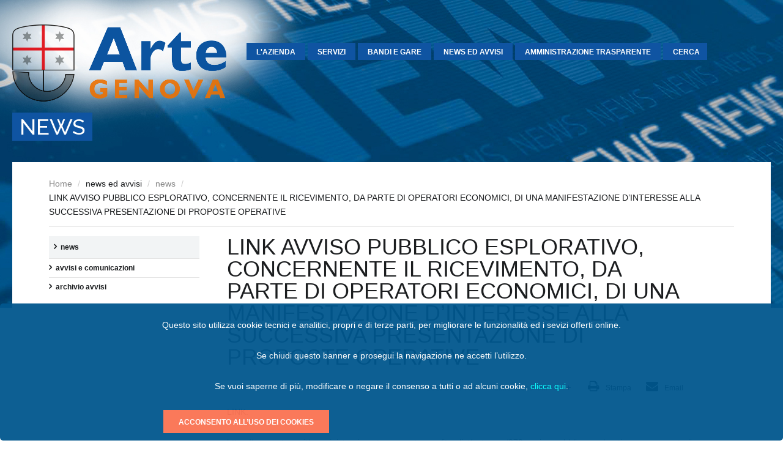

--- FILE ---
content_type: text/html; charset=utf-8
request_url: https://arte.ge.it/news-ed-avvisi/news-arte/item/949-link-avviso-pubblico-esplorativo,-concernente-il-ricevimento,-da-parte-di-operatori-economici,-di-una-manifestazione-d%EF%BF%BD%EF%BF%BD%EF%BF%BDinteresse-alla-successiva-presentazione-di-proposte-operative.html
body_size: 9032
content:
<!DOCTYPE html>
<html lang="it-it" >
<head>
		    <meta name="viewport" content="width=device-width, initial-scale=1, maximum-scale=2.0">
    <base href="https://arte.ge.it/news-ed-avvisi/news-arte/item/949-link-avviso-pubblico-esplorativo,-concernente-il-ricevimento,-da-parte-di-operatori-economici,-di-una-manifestazione-d%EF%BF%BD%EF%BF%BD%EF%BF%BDinteresse-alla-successiva-presentazione-di-proposte-operative.html" />
	<meta http-equiv="content-type" content="text/html; charset=utf-8" />
	<meta name="robots" content="max-image-preview:large" />
	<meta name="author" content="admin" />
	<meta name="twitter:card" content="summary" />
	<meta name="twitter:title" content="LINK AVVISO PUBBLICO ESPLORATIVO, CONCERNENTE IL RICEVIMENTO, DA PARTE DI OPERATORI ECONOMICI, DI UNA MANIFESTAZIONE D’INTERESSE ALLA SUCCESSIVA PRESENTAZIONE DI PROPOSTE OPERATIVE" />
	<meta name="twitter:description" content="LINK: https://www.arte.ge.it/amministrazione-trasparente-new/itemlist/category/272-avviso-pubblico-esplorativo,-concernente-il-ricevimento,-da-parte-di-operatori-economici,-di-una-manifestazione-d%E2%..." />
	<meta name="description" content="LINK: https://www.arte.ge.it/amministrazione-trasparente-new/itemlist/category/272-avviso-pubblico-esplorativo,-concernente-il-ricevimento,-da-parte-d..." />
	<meta name="generator" content="Joomla! - Open Source Content Management" />
	<title>LINK AVVISO PUBBLICO ESPLORATIVO, CONCERNENTE IL RICEVIMENTO, DA PARTE DI OPERATORI ECONOMICI, DI UNA MANIFESTAZIONE D’INTERESSE ALLA SUCCESSIVA PRESENTAZIONE DI PROPOSTE OPERATIVE</title>
	<link href="/news-ed-avvisi/news-arte/item/949-link-avviso-pubblico-esplorativo,-concernente-il-ricevimento,-da-parte-di-operatori-economici,-di-una-manifestazione-d’interesse-alla-successiva-presentazione-di-proposte-operative.html" rel="canonical" />
	<link href="https://arte.ge.it/images/favicon.ico" rel="shortcut icon" type="image/vnd.microsoft.icon" />
	<link href="/favicon.ico" rel="shortcut icon" type="image/vnd.microsoft.icon" />
	<link href="https://cdnjs.cloudflare.com/ajax/libs/magnific-popup.js/1.1.0/magnific-popup.min.css" rel="stylesheet" type="text/css" />
	<link href="https://cdnjs.cloudflare.com/ajax/libs/simple-line-icons/2.4.1/css/simple-line-icons.min.css" rel="stylesheet" type="text/css" />
	<link href="/templates/gk_university/css/k2.css?v=2.11.20230505" rel="stylesheet" type="text/css" />
	<link href="/plugins/content/pdf_embed/assets/css/style.css" rel="stylesheet" type="text/css" />
	<link href="/media/com_jce/site/css/content.min.css?badb4208be409b1335b815dde676300e" rel="stylesheet" type="text/css" />
	<link href="/media/system/css/modal.css?ed25cc8214fb89b7545ad7da12b715f1" rel="stylesheet" type="text/css" />
	<link href="https://arte.ge.it/templates/gk_university/css/font-awesome.css" rel="stylesheet" type="text/css" />
	<link href="https://arte.ge.it/templates/gk_university/css/normalize.css" rel="stylesheet" type="text/css" />
	<link href="https://arte.ge.it/templates/gk_university/css/layout.css" rel="stylesheet" type="text/css" />
	<link href="https://arte.ge.it/templates/gk_university/css/joomla.css" rel="stylesheet" type="text/css" />
	<link href="https://arte.ge.it/templates/gk_university/css/system/system.css" rel="stylesheet" type="text/css" />
	<link href="https://arte.ge.it/templates/gk_university/css/template.css" rel="stylesheet" type="text/css" />
	<link href="https://arte.ge.it/templates/gk_university/css/menu/menu.css" rel="stylesheet" type="text/css" />
	<link href="https://arte.ge.it/templates/gk_university/css/gk.stuff.css" rel="stylesheet" type="text/css" />
	<link href="https://arte.ge.it/templates/gk_university/css/jomsocial.css" rel="stylesheet" type="text/css" />
	<link href="https://arte.ge.it/templates/gk_university/css/style1.css" rel="stylesheet" type="text/css" />
	<link href="https://arte.ge.it/templates/gk_university/css/typography/typography.style1.css" rel="stylesheet" type="text/css" />
	<link href="//fonts.googleapis.com/css?family=Raleway:400,500,700" rel="stylesheet" type="text/css" />
	<link href="/components/com_publiccompetitions/css/layout.css" rel="stylesheet" type="text/css" media="screen,projection" />
	<link href="https://arte.ge.it/plugins/system/fmalertcookies/assets/css/bootstrap.min.css" rel="stylesheet" type="text/css" />
	<link href="https://arte.ge.it/plugins/system/fmalertcookies/assets/css/custom.css" rel="stylesheet" type="text/css" />
	<style type="text/css">

                        /* K2 - Magnific Popup Overrides */
                        .mfp-iframe-holder {padding:10px;}
                        .mfp-iframe-holder .mfp-content {max-width:100%;width:100%;height:100%;}
                        .mfp-iframe-scaler iframe {background:#fff;padding:10px;box-sizing:border-box;box-shadow:none;}
                    .childcontent .gkcol { width: 170px; }h1,
h2,
h4,
body,
html, 
body button, 
body input, 
body select, 
body textarea,
#gkMainMenu,
.gkMenu > ul li div.childcontent li,
.gkMenu > ul li div.childcontent header,
#gkMenuOverlayContent,
.genericView article header h2,
dl#tabs dt.tabs span h3,
dl.tabs dt.tabs span h3 { font-family: Arial, Helvetica, sans-serif; }
h3,h5,h6,
blockquote,
.gk-newsletter input[type="button"],
#gkMenuOverlayClose,
#gkMenuOverlayHeader,
#gkSearch input,
.gkIsWrapper-gk_university figcaption,
.gkIsWrapper-gk_university figcaption h2,
header > time,
.gkContent,
.gkContentList,
.gkNspPM-EventsList h3,
.gkNspPM-EventsList time,
.darkbar .nspHeader,
.darkbar li h4,
#gkPageTitle,
.gkVideoBlock,
#community-wrap .cThumb-Calendar b,
#community-wrap .cThumb-Calendar b+b,
.gkNspPM-JomSocialPhotos figcaption small { font-family: 'Raleway', Arial, sans-serif; }
#gkLogo.text { font-family: Times, "Times New Roman", serif; }
.blank { font-family: Arial, Helvetica, sans-serif; }
@media screen and (max-width: 780px) {
    	#k2Container .itemsContainer { width: 100%!important; } 
    	.cols-2 .column-1,
    	.cols-2 .column-2,
    	.cols-3 .column-1,
    	.cols-3 .column-2,
    	.cols-3 .column-3,
    	.demo-typo-col2,
    	.demo-typo-col3,
    	.demo-typo-col4 {width: 100%; }
    	}#gkSidebar { width: 26%; }
#gkContent { width: 74%; }
#gkContentWrap { width: 100%; }
.gkPage, #gkPageContent + #gkBottom1:before, #gkPageContent + #gkBottom2:before, #gkPageContent + #gkBottom3:before, #gkPageContent + #gkBottom4:before, #gkPageContent + #gkBottom5:before { max-width: 1240px; }
#menu1047 > div,
#menu1047 > div > .childcontent-inner { width: 170px; }
#menu1048 > div,
#menu1048 > div > .childcontent-inner { width: 170px; }
#menu1349 > div,
#menu1349 > div > .childcontent-inner { width: 170px; }
#menu1379 > div,
#menu1379 > div > .childcontent-inner { width: 170px; }
#menu1257 > div,
#menu1257 > div > .childcontent-inner { width: 170px; }
#menu1049 > div,
#menu1049 > div > .childcontent-inner { width: 170px; }
#menu1340 > div,
#menu1340 > div > .childcontent-inner { width: 170px; }
#menu1442 > div,
#menu1442 > div > .childcontent-inner { width: 170px; }
#menu1343 > div,
#menu1343 > div > .childcontent-inner { width: 170px; }

	</style>
	<script type="application/json" class="joomla-script-options new">{"csrf.token":"edf249ab0ae65638bb8b86db1d1fcccb","system.paths":{"root":"","base":""}}</script>
	<script src="/media/jui/js/jquery.min.js?ed25cc8214fb89b7545ad7da12b715f1" type="text/javascript"></script>
	<script src="/media/jui/js/jquery-noconflict.js?ed25cc8214fb89b7545ad7da12b715f1" type="text/javascript"></script>
	<script src="/media/jui/js/jquery-migrate.min.js?ed25cc8214fb89b7545ad7da12b715f1" type="text/javascript"></script>
	<script src="https://cdnjs.cloudflare.com/ajax/libs/magnific-popup.js/1.1.0/jquery.magnific-popup.min.js" type="text/javascript"></script>
	<script src="/media/k2/assets/js/k2.frontend.js?v=2.11.20230505&sitepath=/" type="text/javascript"></script>
	<script src="/media/jui/js/bootstrap.min.js?ed25cc8214fb89b7545ad7da12b715f1" type="text/javascript"></script>
	<script src="/media/system/js/mootools-core.js?ed25cc8214fb89b7545ad7da12b715f1" type="text/javascript"></script>
	<script src="/media/system/js/core.js?ed25cc8214fb89b7545ad7da12b715f1" type="text/javascript"></script>
	<script src="/media/system/js/mootools-more.js?ed25cc8214fb89b7545ad7da12b715f1" type="text/javascript"></script>
	<script src="/media/system/js/modal.js?ed25cc8214fb89b7545ad7da12b715f1" type="text/javascript"></script>
	<script src="https://arte.ge.it/templates/gk_university/js/modernizr.js" type="text/javascript"></script>
	<script src="https://arte.ge.it/templates/gk_university/js/gk.scripts.js" type="text/javascript"></script>
	<script src="https://arte.ge.it/templates/gk_university/js/gk.menu.js" type="text/javascript"></script>
	<script src="https://arte.ge.it/templates/gk_university/js/fitvids.jquery.js" type="text/javascript"></script>
	<script type="application/ld+json">

                {
                    "@context": "https://schema.org",
                    "@type": "Article",
                    "mainEntityOfPage": {
                        "@type": "WebPage",
                        "@id": "https://arte.ge.it/news-ed-avvisi/news-arte/item/949-link-avviso-pubblico-esplorativo,-concernente-il-ricevimento,-da-parte-di-operatori-economici,-di-una-manifestazione-d’interesse-alla-successiva-presentazione-di-proposte-operative.html"
                    },
                    "url": "https://arte.ge.it/news-ed-avvisi/news-arte/item/949-link-avviso-pubblico-esplorativo,-concernente-il-ricevimento,-da-parte-di-operatori-economici,-di-una-manifestazione-d’interesse-alla-successiva-presentazione-di-proposte-operative.html",
                    "headline": "LINK AVVISO PUBBLICO ESPLORATIVO, CONCERNENTE IL RICEVIMENTO, DA PARTE DI OPERATORI ECONOMICI, DI UNA MANIFESTAZIONE D’INTERESSE ALLA SUCCESSIVA PRESENTAZIONE DI PROPOSTE OPERATIVE",
                    "datePublished": "2020-08-06 12:49:23",
                    "dateModified": "2020-08-06 14:51:20",
                    "author": {
                        "@type": "Person",
                        "name": "admin",
                        "url": "https://arte.ge.it/news-ed-avvisi/news-arte/itemlist/user/63-admin.html"
                    },
                    "publisher": {
                        "@type": "Organization",
                        "name": "A.R.T.E. Genova",
                        "url": "https://arte.ge.it/",
                        "logo": {
                            "@type": "ImageObject",
                            "name": "A.R.T.E. Genova",
                            "width": "",
                            "height": "",
                            "url": "https://arte.ge.it/"
                        }
                    },
                    "articleSection": "https://arte.ge.it/news-ed-avvisi/news-arte.html",
                    "keywords": "",
                    "description": "LINK: https://www.arte.ge.it/amministrazione-trasparente-new/itemlist/category/272-avviso-pubblico-esplorativo,-concernente-il-ricevimento,-da-parte-di-operatori-economici,-di-una-manifestazione-d%E2%80%99interesse-alla-successiva-presentazione-di-proposte-operative,-da-stru17urare-mediante-il-ricorso-alle-forme-del-ppp-partenariato-pubbl.html",
                    "articleBody": "LINK: https://www.arte.ge.it/amministrazione-trasparente-new/itemlist/category/272-avviso-pubblico-esplorativo,-concernente-il-ricevimento,-da-parte-di-operatori-economici,-di-una-manifestazione-d%E2%80%99interesse-alla-successiva-presentazione-di-proposte-operative,-da-stru17urare-mediante-il-ricorso-alle-forme-del-ppp-partenariato-pubbl.html"
                }
                
	</script>
	<script type="text/javascript">

		jQuery(function($) {
			SqueezeBox.initialize({});
			initSqueezeBox();
			$(document).on('subform-row-add', initSqueezeBox);

			function initSqueezeBox(event, container)
			{
				SqueezeBox.assign($(container || document).find('a.modal').get(), {
					parse: 'rel'
				});
			}
		});

		window.jModalClose = function () {
			SqueezeBox.close();
		};

		// Add extra modal close functionality for tinyMCE-based editors
		document.onreadystatechange = function () {
			if (document.readyState == 'interactive' && typeof tinyMCE != 'undefined' && tinyMCE)
			{
				if (typeof window.jModalClose_no_tinyMCE === 'undefined')
				{
					window.jModalClose_no_tinyMCE = typeof(jModalClose) == 'function'  ?  jModalClose  :  false;

					jModalClose = function () {
						if (window.jModalClose_no_tinyMCE) window.jModalClose_no_tinyMCE.apply(this, arguments);
						tinyMCE.activeEditor.windowManager.close();
					};
				}

				if (typeof window.SqueezeBoxClose_no_tinyMCE === 'undefined')
				{
					if (typeof(SqueezeBox) == 'undefined')  SqueezeBox = {};
					window.SqueezeBoxClose_no_tinyMCE = typeof(SqueezeBox.close) == 'function'  ?  SqueezeBox.close  :  false;

					SqueezeBox.close = function () {
						if (window.SqueezeBoxClose_no_tinyMCE)  window.SqueezeBoxClose_no_tinyMCE.apply(this, arguments);
						tinyMCE.activeEditor.windowManager.close();
					};
				}
			}
		};
		
 $GKMenu = { height:true, width:false, duration: 250 };
$GK_TMPL_URL = "https://arte.ge.it/templates/gk_university";

$GK_URL = "https://arte.ge.it/";

	</script>
	<link rel="apple-touch-icon" href="https://arte.ge.it/images/favicon.ico">
	<link rel="apple-touch-icon-precomposed" href="https://arte.ge.it/images/favicon.ico">

    <link rel="stylesheet" href="https://arte.ge.it/templates/gk_university/css/small.desktop.css" media="(max-width: 1240px)" />
<link rel="stylesheet" href="https://arte.ge.it/templates/gk_university/css/tablet.css" media="(max-width: 1040px)" />
<link rel="stylesheet" href="https://arte.ge.it/templates/gk_university/css/small.tablet.css" media="(max-width: 840px)" />
<link rel="stylesheet" href="https://arte.ge.it/templates/gk_university/css/mobile.css" media="(max-width: 640px)" />
<link rel="stylesheet" href="https://arte.ge.it/templates/gk_university/css/override.css" />

<!--[if IE 9]>
<link rel="stylesheet" href="https://arte.ge.it/templates/gk_university/css/ie/ie9.css" type="text/css" />
<![endif]-->

<!--[if IE 8]>
<link rel="stylesheet" href="https://arte.ge.it/templates/gk_university/css/ie/ie8.css" type="text/css" />
<![endif]-->

<!--[if lte IE 7]>
<link rel="stylesheet" href="https://arte.ge.it/templates/gk_university/css/ie/ie7.css" type="text/css" />
<![endif]-->

<!--[if lte IE 9]>
<script type="text/javascript" src="https://arte.ge.it/templates/gk_university/js/ie.js"></script>
<![endif]-->

<!--[if (gte IE 6)&(lte IE 8)]>
<script type="text/javascript" src="https://arte.ge.it/templates/gk_university/js/respond.js"></script>
<script type="text/javascript" src="https://arte.ge.it/templates/gk_university/js/selectivizr.js"></script>
<script type="text/javascript" src="http://html5shim.googlecode.com/svn/trunk/html5.js"></script>
<![endif]-->

	   
</head>
<body data-tablet-width="1040" data-mobile-width="640" data-zoom-size="150" data-smoothscroll="1">	
    	
	<div id="gkBg" class="lowImages">
				
	    <header id="gkHeader" class="gkPage">		
			<div id="gkHeaderNav">
				<div class="gkPage">	
					
     	 <a href="https://arte.ge.it/" id="gkLogo">
        <img src="https://arte.ge.it/images/logo/logo_artege.png" alt="A.R.T.E. Genova" />
     </a>
     	                 
	                 	                 <div id="gkMainMenu" class="gkMenuClassic">
	                         <nav id="gkExtraMenu" class="gkMenu">
<ul class="gkmenu level0"><li  class="first"><a href="https://arte.ge.it/"  class=" first" id="menu640" title=" Home Menu Item" >Home</a></li><li  class="haschild"><a href="#"  class=" haschild" id="menu1047"  >l'azienda</a><div class="childcontent">
<div class="childcontent-inner">
<div class="gkcol gkcol1  first"><ul class="gkmenu level1"><li  class="first"><a href="/chi-siamo/vision-e-mission.html"  class=" first" id="menu1139"  >vision e mission</a></li><li ><a href="/chi-siamo/statuto.html"  id="menu1341"  >statuto</a></li><li ><a href="/chi-siamo/carta-dei-servizi.html"  id="menu1437"  >carta dei servizi</a></li><li ><a href="/chi-siamo/organi-dell-azienda.html"  id="menu1350"  >organi dell'azienda</a></li><li ><a href="/chi-siamo/come-siamo-organizzati.html"  id="menu1074"  >come siamo organizzati</a></li><li ><a href="/chi-siamo/uffici-decentrati.html"  id="menu1264"  >uffici decentrati</a></li><li ><a href="/chi-siamo/contatti.html"  id="menu1089"  >contatti</a></li><li ><a href="/chi-siamo/patrimonio-abitativo-gestito.html"  id="menu1263"  >patrimonio abitativo gestito</a></li><li ><a href="/chi-siamo/valorizzazione-immobili-di-pregio.html"  id="menu1266"  >valorizzazione immobili di pregio</a></li><li ><a href="/chi-siamo/certificazione-iso-9001.html"  id="menu1138"  >certificazione ISO 9001 - 45001</a></li><li ><a href="/chi-siamo/codice-fatturazione-elettronica.html"  id="menu1380"  >codice fatturazione elettronica</a></li><li ><a href="/chi-siamo/codice-fatturazione-elettronica-2.html"  id="menu1401"  >estensione Split Payment 2018</a></li><li ><a href="/chi-siamo/informative-privacy.html"  id="menu1395"  >informative privacy</a></li><li  class="last"><a href="/chi-siamo/bonifico.html"  class=" last" id="menu1405"  >coordinate bancarie per pagamenti tramite bonifico</a></li></ul></div>
</div>
</div></li><li  class="haschild"><a href="#"  class=" haschild" id="menu1048"  >servizi</a><div class="childcontent">
<div class="childcontent-inner">
<div class="gkcol gkcol1  first"><ul class="gkmenu level1"><li  class="first"><a href="https://albofornitori.arte.ge.it/index.php/component/content/article?id=1" target="_blank"  class=" first" id="menu1304"  >registrazione albo fornitori</a></li><li  class="haschild"><a href="/servizi/accreditamento-amministratori-di-condominio/istruzioni-compilazione.html"  class=" haschild" id="menu1349"  >accreditamento amministratori di condominio</a><div class="childcontent">
<div class="childcontent-inner">
<div class="gkcol gkcol1  first"><ul class="gkmenu level2"><li  class="first"><a href="/servizi/accreditamento-amministratori-di-condominio/istruzioni-compilazione.html"  class=" first" id="menu1352"  >istruzioni compilazione</a></li><li ><a href="/accreditamentoamministratori/doc/offerta_prezzi_amministratore.pdf"  id="menu1353"  >modulo preventivo</a></li><li  class="last"><a href="/servizi/accreditamento-amministratori-di-condominio/modulo-registrazione.html"  class=" last" id="menu1351"  >modulo registrazione</a></li></ul></div>
</div>
</div></li><li ><a href="/servizi/sportello-on-line.html"  id="menu1253"  >sportello on line</a></li><li ><a href="/servizi/gestione-dei-reclami.html"  id="menu1501"  >gestione dei reclami</a></li><li ><a href="/servizi/customer-satisfaction.html"  id="menu1073"  >soddisfazione utente</a></li><li ><a href="/servizi/modulistica.html"  id="menu1331"  >modulistica</a></li><li ><a href="/servizi/pagamento-bolletta-online.html"  id="menu1342"  >pagamento bolletta online</a></li><li  class="haschild"><a href="/servizi/fatturazioneelettronica.html"  class=" haschild" id="menu1379"  >comunicazione dati fatturazione elettronica</a><div class="childcontent">
<div class="childcontent-inner">
<div class="gkcol gkcol1  first"><ul class="gkmenu level2"><li  class="first"><a href="/servizi/fatturazioneelettronica/comunicazione-dati-fatturazione-elettronica-persona-fisica.html"  class=" first" id="menu1382"  >comunicazione dati fatturazione elettronica - PERSONA FISICA</a></li><li  class="last"><a href="/servizi/fatturazioneelettronica/codice-destinatario-per-la-fatturazione-elettronica-persona-fisica-giuridica.html"  class=" last" id="menu1383"  >codice destinatario per la fatturazione elettronica - PERSONA FISICA/GIURIDICA</a></li></ul></div>
</div>
</div></li><li ><a href="https://venloc.arte.ge.it/"  id="menu1247"  >vendite e locazioni</a></li><li ><a href="/servizi/locazione-immobili-ad-uso-non-abitativo.html"  id="menu1267"  >locazione immobili ad uso non abitativo</a></li><li  class="last haschild"><a href="/servizi/servizi-per-gli-utenti.html"  class=" last haschild" id="menu1257"  >UTENTI REGISTRATI</a><div class="childcontent">
<div class="childcontent-inner">
<div class="gkcol gkcol1  first"><ul class="gkmenu level2"><li  class="first"><a href="/servizi/servizi-per-gli-utenti/registrazione.html"  class=" first" id="menu1249"  >registrazione utenti preattivati</a></li><li ><a href="/servizi/servizi-per-gli-utenti/login.html"  id="menu1258"  >accesso area riservata</a></li><li ><a href="/servizi/servizi-per-gli-utenti/password-dimenticata.html"  id="menu1260"  >password dimenticata</a></li><li  class="last"><a href="/servizi/servizi-per-gli-utenti/utente-dimenticato.html"  class=" last" id="menu1261"  >utente dimenticato</a></li></ul></div>
</div>
</div></li></ul></div>
</div>
</div></li><li  class="haschild"><a href="#"  class=" haschild" id="menu1049"  >bandi e gare</a><div class="childcontent">
<div class="childcontent-inner">
<div class="gkcol gkcol1  first"><ul class="gkmenu level1"><li  class="first haschild"><a href="https://www.arte.ge.it/component/k2/item/1160-gare-e-appalti-servizi-e-forniture.html?tipo=2"  class=" first haschild" id="menu1340"  >gare e appalti (lavori)</a><div class="childcontent">
<div class="childcontent-inner">
<div class="gkcol gkcol1  first"><ul class="gkmenu level2"><li  class="first"><a href="https://www.arte.ge.it/component/k2/item/1160-gare-e-appalti-servizi-e-forniture.html?tipo=2&anno=2023&codice_fine=4774"  class=" first" id="menu1505"  >sino al 31/12/2023</a></li><li  class="last"><a href="https://www.arte.ge.it/component/k2/item/1160-gare-e-appalti-servizi-e-forniture.html?tipo=2&anno=2024&codice_inizio=4791"  class=" last" id="menu1504"  >dal 01/01/2024</a></li></ul></div>
</div>
</div></li><li  class="haschild"><a href="https://www.arte.ge.it/component/k2/item/1159-gare-e-appalti-servizi-e-forniture.html?tipo=1"  class=" haschild" id="menu1442"  >gare e appalti (servizi e forniture)</a><div class="childcontent">
<div class="childcontent-inner">
<div class="gkcol gkcol1  first"><ul class="gkmenu level2"><li  class="first"><a href="https://www.arte.ge.it/component/k2/item/1159-gare-e-appalti-servizi-e-forniture.html?tipo=1&anno=2023&codice_fine=4795"  class=" first" id="menu1502"  >sino al 31/12/2023</a></li><li  class="last"><a href="https://www.arte.ge.it/component/k2/item/1159-gare-e-appalti-servizi-e-forniture.html?tipo=1&anno=2024&codice_inizio=4799"  class=" last" id="menu1503"  >dal 01/01/2024</a></li></ul></div>
</div>
</div></li><li ><a href="/acquisti-e-gare/iscrizione-elenchi.html"  id="menu1345"  >iscrizione elenchi</a></li><li ><a href="/acquisti-e-gare/elenco-operatori-economici.html"  id="menu1347"  >elenco operatori economici</a></li><li ><a href="/acquisti-e-gare/bandi-e-r-p.html"  id="menu1390"  >bandi E.R.S.</a></li><li  class="last"><a href="/acquisti-e-gare/avvisi-manifestazione-interesse.html"  class=" last" id="menu1453"  >avvisi manifestazione interesse</a></li></ul></div>
</div>
</div></li><li  class="haschild active"><a href="#"  class=" haschild active" id="menu1343"  >news ed avvisi</a><div class="childcontent">
<div class="childcontent-inner">
<div class="gkcol gkcol1  first"><ul class="gkmenu level1"><li  class="first active"><a href="/news-ed-avvisi/news-arte.html"  class=" first active" id="menu1344"  >news</a></li><li ><a href="/news-ed-avvisi/avvisi-pubblici.html"  id="menu1221"  >avvisi e comunicazioni</a></li><li  class="last"><a href="/news-ed-avvisi/archivio-avvisi.html"  class=" last" id="menu1439"  >archivio avvisi</a></li></ul></div>
</div>
</div></li><li ><a href="/amministrazione-trasparente-new.html"  id="menu1381"  >Amministrazione trasparente</a></li><li  class="last"><a href="https://www.arte.ge.it/component/search/"  class=" last" id="menu1429"  >CERCA</a></li></ul>
</nav>	                 </div>
	                 	                 
	                 	                 <div id="gkMobileMenu" class="gkPage">
	                     <i id="static-aside-menu-toggler" class="fa fa-bars"></i>
	                 </div>
	                 		    	</div>
	    	</div>
	    	
	    		    	
	    		    </header>
	    
	    	    
	    	    
	    
	    <h2 id="gkPageTitle" class="gkPage"><span>news</span></h2>	
		<div id="gkPageContent" class="gkPage">
	    	<div class="gkPage">
	    			    		<div id="gkBreadcrumb">
	    			<div class="gkPage">
	    				

<ul class="breadcrumbs"><li><a href="/" >Home</a></li> <li class="separator">/</li> <li class="pathway">news ed avvisi</li> <li class="separator">/</li> <li><a href="/news-ed-avvisi/news-arte.html" >news</a></li> <li class="separator">/</li> <li>LINK AVVISO PUBBLICO ESPLORATIVO, CONCERNENTE IL RICEVIMENTO, DA PARTE DI OPERATORI ECONOMICI, DI UNA MANIFESTAZIONE D’INTERESSE ALLA SUCCESSIVA PRESENTAZIONE DI PROPOSTE OPERATIVE</li></ul>
	    			</div>
	    		</div>
	    			    	
	    		<div data-sidebar-pos="left">
			    	<div id="gkContent">					
						<div id="gkContentWrap">
														
														
								
							
							<section id="gkMainbody">
																	<article id="k2Container" class="itemView">            <header class="nodate">
                                        
                                        
                                        <h1>LINK AVVISO PUBBLICO ESPLORATIVO, CONCERNENTE IL RICEVIMENTO, DA PARTE DI OPERATORI ECONOMICI, DI UNA MANIFESTAZIONE D’INTERESSE ALLA SUCCESSIVA PRESENTAZIONE DI PROPOSTE OPERATIVE                                                  </h1>
                                                            <ul>
                                                                                                                        <li>Letto 3774 volte </li>
                                                                                          <li class="itemResizer"> <span>dimensione font</span> <a href="#" id="fontDecrease">riduci dimensione font</a> <a href="#" id="fontIncrease">aumenta la dimensione del font</a></li>
                                                                                          <li class="itemPrint"><a rel="nofollow" href="/news-ed-avvisi/news-arte/item/949-link-avviso-pubblico-esplorativo,-concernente-il-ricevimento,-da-parte-di-operatori-economici,-di-una-manifestazione-d’interesse-alla-successiva-presentazione-di-proposte-operative.html?tmpl=component&amp;print=1" onclick="window.open(this.href,'printWindow','width=900,height=600,location=no,menubar=no,resizable=yes,scrollbars=yes'); return false;">Stampa</a></li>
                                                                                          <li class="itemEmail"><a rel="nofollow" href="/component/mailto/?tmpl=component&amp;template=gk_university&amp;link=e61a4b37a24b98da6d1c72b97ddec18597bd9669" onclick="window.open(this.href,'emailWindow','width=400,height=350,location=no,menubar=no,resizable=no,scrollbars=no'); return false;">Email</a></li>
                                                                                                                                                                          </ul>
                              </header>
                               <div class="itemBody"> 
          			 
          			                                                            <div class="itemFullText"> <p>LINK:</p>
<p><a href="/amministrazione-trasparente-new/itemlist/category/272-avviso-pubblico-esplorativo,-concernente-il-ricevimento,-da-parte-di-operatori-economici,-di-una-manifestazione-d%E2%80%99interesse-alla-successiva-presentazione-di-proposte-operative,-da-stru17urare-mediante-il-ricorso-alle-forme-del-ppp-partenariato-pubbl.html"></a><a href="/amministrazione-trasparente-new/itemlist/category/272-avviso-pubblico-esplorativo,-concernente-il-ricevimento,-da-parte-di-operatori-economici,-di-una-manifestazione-d%E2%80%99interesse-alla-successiva-presentazione-di-proposte-operative,-da-stru17urare-mediante-il-ricorso-alle-forme-del-ppp-partenariato-pubbl.html"></a><a href="/amministrazione-trasparente-new/itemlist/category/272-avviso-pubblico-esplorativo,-concernente-il-ricevimento,-da-parte-di-operatori-economici,-di-una-manifestazione-d%E2%80%99interesse-alla-successiva-presentazione-di-proposte-operative,-da-stru17urare-mediante-il-ricorso-alle-forme-del-ppp-partenariato-pubbl.html">https://www.arte.ge.it/amministrazione-trasparente-new/itemlist/category/272-avviso-pubblico-esplorativo,-concernente-il-ricevimento,-da-parte-di-operatori-economici,-di-una-manifestazione-d%E2%80%99interesse-alla-successiva-presentazione-di-proposte-operative,-da-stru17urare-mediante-il-ricorso-alle-forme-del-ppp-partenariato-pubbl.html</a></p> </div>
                                                            <div class="itemBottom">
                                                            <small class="itemDateModified"> Ultima modifica: Giovedì, 06 Agosto 2020 16:51 </small>
                                                  </div>
                                                                                                     <div class="itemLinks">
                                                                                                              </div>
                                                                                                                                                                  </div>
                              </article>

<!-- JoomlaWorks "K2" (v2.11.20230505) | Learn more about K2 at https://getk2.org -->
															</section>
							
														<section id="gkMainbodyBottom">
								<div class="box "><div class="content">
</div></div>
							</section>
													</div>
						
									    	</div>
			    	
			    				    	<aside id="gkSidebar">
			    		<div>
			    			<div class="box desktop_ONLY"><div class="content">
<ul class="menu">
<li class="item-1344 active"><a href="/news-ed-avvisi/news-arte.html" >news</a></li><li class="item-1221"><a href="/news-ed-avvisi/avvisi-pubblici.html" >avvisi e comunicazioni</a></li><li class="item-1439"><a href="/news-ed-avvisi/archivio-avvisi.html" >archivio avvisi</a></li></ul>
</div></div>
			    		</div>
			    	</aside>
			    			    	</div>
			</div>
		</div>
		
				<section id="gkBottom1">
			<div class="gkCols6 gkPage">				<div class="box onlymobile gkmod-2"><div class="content">

<div class="custom onlymobile">

	<p><span style="color: #000000;"><em><strong><span style="font-size: 14pt;">menu rapido</span></strong></em></span></p>	
</div>
</div></div><div class="box  onlymobile  gkmod-2"><div class="content">

<div class="custom  onlymobile ">

	<ul>
<li><a href="/news-ed-avvisi/avvisi-pubblici/item/1238-selezioni-di-personale-aperte.html"><span style="color: black;">•</span></a>&nbsp;<a href="/news-ed-avvisi/news-arte/item/1089.html"></a><span style="color: #000000;"><a href="/news-ed-avvisi/avvisi-pubblici/item/1238-selezioni-di-personale-aperte.html" style="color: #000000;">AVVISI DI SELEZIONE DI PERSONALE</a></span></li>
<li><a href="/news-ed-avvisi/news-arte/item/1089.html"><span style="color: black;">• Segnalazione Illeciti</span></a><a href="/servizi/sportello-on-line.html/"></a></li>
<li><a href="/servizi/servizi-per-gli-utenti/login.html"><span style="color: black;">• AREA RISERVATA</span></a></li>
<li><a href="/servizi/servizi-per-gli-utenti/registrazione.html"><span style="color: black;">• Attivazione Utenti</span></a></li>
<li><a href="/servizi/sportello-on-line.html/"><span style="color: black;">• Sportello on line</span></a></li>
<li><a href="https://venloc.arte.ge.it/"><span style="color: black;">• Vendite e Locazioni</span></a></li>
<li><span style="color: black;"><a href="/archivio-news" style="color: black;">• Archivio News</a></span></li>
</ul>	
</div>
</div></div>
			</div>		</section>
			    
	    	    
	    	    
	    	    
	    	    
	        </div>
    
    
<footer id="gkFooter">
     <div class="gkPage">
                    <div id="gkFooterNav">
               
<ul class="menu">
<li class="item-1124"><a href="/note-legali.html" >note legali</a></li><li class="item-614"><a href="/privacy.html" >privacy </a></li><li class="item-469"><a href="/area-riservata.html" >area riservata</a></li><li class="item-1393"><a href="/chi-siamo/contatti.html" >contatti</a></li></ul>

          </div>
                                        <p id="gkCopyrights">
		Copyright - A.R.T.E. Genova - Via B. Castello 3, 16121 Genova - PI 00488430109
          </p>
                                        <div id="gkStyleArea">
               <a href="#" id="gkColor1">Color I</a>
               <a href="#" id="gkColor2">Color II</a>
               <a href="#" id="gkColor3">Color III</a>
          </div>
                         </div>
</footer>
   	

<!-- +1 button -->

<!-- twitter -->


<!-- Pinterest script --> 
   	<div id="gkPopupOverlay"></div>
   		
   	<i id="close-menu" class="fa fa-times"></i>
   	<nav id="aside-menu">
   		<div>
   			<div id="gkAsideMenu">
<ul class="gkmenu level0"><li  class="first"><a href="https://arte.ge.it/"  class=" first"  title=" Home Menu Item" >Home</a></li><li  class="haschild"><a href="#"  class=" haschild"   >l'azienda</a><ul class="gkmenu level1"><li  class="first"><a href="/chi-siamo/vision-e-mission.html"  class=" first"   >vision e mission</a></li><li ><a href="/chi-siamo/statuto.html"    >statuto</a></li><li ><a href="/chi-siamo/carta-dei-servizi.html"    >carta dei servizi</a></li><li ><a href="/chi-siamo/organi-dell-azienda.html"    >organi dell'azienda</a></li><li ><a href="/chi-siamo/come-siamo-organizzati.html"    >come siamo organizzati</a></li><li ><a href="/chi-siamo/uffici-decentrati.html"    >uffici decentrati</a></li><li ><a href="/chi-siamo/contatti.html"    >contatti</a></li><li ><a href="/chi-siamo/patrimonio-abitativo-gestito.html"    >patrimonio abitativo gestito</a></li><li ><a href="/chi-siamo/valorizzazione-immobili-di-pregio.html"    >valorizzazione immobili di pregio</a></li><li ><a href="/chi-siamo/certificazione-iso-9001.html"    >certificazione ISO 9001 - 45001</a></li><li ><a href="/chi-siamo/codice-fatturazione-elettronica.html"    >codice fatturazione elettronica</a></li><li ><a href="/chi-siamo/codice-fatturazione-elettronica-2.html"    >estensione Split Payment 2018</a></li><li ><a href="/chi-siamo/informative-privacy.html"    >informative privacy</a></li><li  class="last"><a href="/chi-siamo/bonifico.html"  class=" last"   >coordinate bancarie per pagamenti tramite bonifico</a></li></ul></li><li  class="haschild"><a href="#"  class=" haschild"   >servizi</a><ul class="gkmenu level1"><li  class="first"><a href="https://albofornitori.arte.ge.it/index.php/component/content/article?id=1" target="_blank"  class=" first"   >registrazione albo fornitori</a></li><li  class="haschild"><a href="/servizi/accreditamento-amministratori-di-condominio/istruzioni-compilazione.html"  class=" haschild"   >accreditamento amministratori di condominio</a><ul class="gkmenu level2"><li  class="first"><a href="/servizi/accreditamento-amministratori-di-condominio/istruzioni-compilazione.html"  class=" first"   >istruzioni compilazione</a></li><li ><a href="/accreditamentoamministratori/doc/offerta_prezzi_amministratore.pdf"    >modulo preventivo</a></li><li  class="last"><a href="/servizi/accreditamento-amministratori-di-condominio/modulo-registrazione.html"  class=" last"   >modulo registrazione</a></li></ul></li><li ><a href="/servizi/sportello-on-line.html"    >sportello on line</a></li><li ><a href="/servizi/gestione-dei-reclami.html"    >gestione dei reclami</a></li><li ><a href="/servizi/customer-satisfaction.html"    >soddisfazione utente</a></li><li ><a href="/servizi/modulistica.html"    >modulistica</a></li><li ><a href="/servizi/pagamento-bolletta-online.html"    >pagamento bolletta online</a></li><li  class="haschild"><a href="/servizi/fatturazioneelettronica.html"  class=" haschild"   >comunicazione dati fatturazione elettronica</a><ul class="gkmenu level2"><li  class="first"><a href="/servizi/fatturazioneelettronica/comunicazione-dati-fatturazione-elettronica-persona-fisica.html"  class=" first"   >comunicazione dati fatturazione elettronica - PERSONA FISICA</a></li><li  class="last"><a href="/servizi/fatturazioneelettronica/codice-destinatario-per-la-fatturazione-elettronica-persona-fisica-giuridica.html"  class=" last"   >codice destinatario per la fatturazione elettronica - PERSONA FISICA/GIURIDICA</a></li></ul></li><li ><a href="https://venloc.arte.ge.it/"    >vendite e locazioni</a></li><li ><a href="/servizi/locazione-immobili-ad-uso-non-abitativo.html"    >locazione immobili ad uso non abitativo</a></li><li  class="last haschild"><a href="/servizi/servizi-per-gli-utenti.html"  class=" last haschild"   >UTENTI REGISTRATI</a><ul class="gkmenu level2"><li  class="first"><a href="/servizi/servizi-per-gli-utenti/registrazione.html"  class=" first"   >registrazione utenti preattivati</a></li><li ><a href="/servizi/servizi-per-gli-utenti/login.html"    >accesso area riservata</a></li><li ><a href="/servizi/servizi-per-gli-utenti/password-dimenticata.html"    >password dimenticata</a></li><li  class="last"><a href="/servizi/servizi-per-gli-utenti/utente-dimenticato.html"  class=" last"   >utente dimenticato</a></li></ul></li></ul></li><li  class="haschild"><a href="#"  class=" haschild"   >bandi e gare</a><ul class="gkmenu level1"><li  class="first haschild"><a href="https://www.arte.ge.it/component/k2/item/1160-gare-e-appalti-servizi-e-forniture.html?tipo=2"  class=" first haschild"   >gare e appalti (lavori)</a><ul class="gkmenu level2"><li  class="first"><a href="https://www.arte.ge.it/component/k2/item/1160-gare-e-appalti-servizi-e-forniture.html?tipo=2&anno=2023&codice_fine=4774"  class=" first"   >sino al 31/12/2023</a></li><li  class="last"><a href="https://www.arte.ge.it/component/k2/item/1160-gare-e-appalti-servizi-e-forniture.html?tipo=2&anno=2024&codice_inizio=4791"  class=" last"   >dal 01/01/2024</a></li></ul></li><li  class="haschild"><a href="https://www.arte.ge.it/component/k2/item/1159-gare-e-appalti-servizi-e-forniture.html?tipo=1"  class=" haschild"   >gare e appalti (servizi e forniture)</a><ul class="gkmenu level2"><li  class="first"><a href="https://www.arte.ge.it/component/k2/item/1159-gare-e-appalti-servizi-e-forniture.html?tipo=1&anno=2023&codice_fine=4795"  class=" first"   >sino al 31/12/2023</a></li><li  class="last"><a href="https://www.arte.ge.it/component/k2/item/1159-gare-e-appalti-servizi-e-forniture.html?tipo=1&anno=2024&codice_inizio=4799"  class=" last"   >dal 01/01/2024</a></li></ul></li><li ><a href="/acquisti-e-gare/iscrizione-elenchi.html"    >iscrizione elenchi</a></li><li ><a href="/acquisti-e-gare/elenco-operatori-economici.html"    >elenco operatori economici</a></li><li ><a href="/acquisti-e-gare/bandi-e-r-p.html"    >bandi E.R.S.</a></li><li  class="last"><a href="/acquisti-e-gare/avvisi-manifestazione-interesse.html"  class=" last"   >avvisi manifestazione interesse</a></li></ul></li><li  class="haschild active"><a href="#"  class=" haschild active"   >news ed avvisi</a><ul class="gkmenu level1"><li  class="first active"><a href="/news-ed-avvisi/news-arte.html"  class=" first active"   >news</a></li><li ><a href="/news-ed-avvisi/avvisi-pubblici.html"    >avvisi e comunicazioni</a></li><li  class="last"><a href="/news-ed-avvisi/archivio-avvisi.html"  class=" last"   >archivio avvisi</a></li></ul></li><li ><a href="/amministrazione-trasparente-new.html"    >Amministrazione trasparente</a></li><li  class="last"><a href="https://www.arte.ge.it/component/search/"  class=" last"   >CERCA</a></li></ul>
</div>   		</div>
   	</nav>	
   		
	
		<script>
	jQuery(document).ready(function(){
   		// Target your .container, .wrapper, .post, etc.

      if (jQuery(".lowImages").css("margin")=="1px")
          {
            jQuery.each(jQuery("figure"), function(index, value) { 
            var  u = jQuery(this).data().url;
            var nu = u.replace('images/headers/','images/headers/mobile/');   
            /*        
            jQuery.get(nu)
                .done(function() { 
                    newimg = nu;

                }).fail(function() { 
                    newimg = u;
                })       
            */
                      
            newimg = nu;
            jQuery(this).attr("data-url", newimg);                  
           }); 
          }	        	

   		jQuery("body").fitVids();
   		jQuery("body").css("background-image", "url('/images/headers/header_48.jpg')"); 

	});

	</script>
<!--googleoff: all--><div class="cadre_alert_cookies" id="cadre_alert_cookies" style="opacity:0.95;text-align:center;position:fixed;z-index:10000;left: 0;right: 0;bottom: 0; margin:0px;"><div class="cadre_inner_alert_cookies" style="display: inline-block;width: 100%;margin:auto;max-width:100%;background-color: #01578e;border:0px solid #b5b1b1; border-radius:5px"><div class="cadre_inner_texte_alert_cookies" style="display: inline-block;padding:10px;color: #ffffff"><div class="cadre_texte "><p>Questo sito utilizza cookie tecnici e analitici, propri e di terze parti, per migliorare le funzionalità ed i sevizi offerti online.</p>
<p>Se chiudi questo banner e prosegui la navigazione ne accetti l’utilizzo.</p>
<p>Se vuoi saperne di più, modificare o negare il consenso a tutti o ad alcuni cookie, <span style="color: #00ffff;"><a style="color: #00ffff;" href="/339-a-r-t-e-genova/114-privacy.html">clicca qui</a></span>.</p>
<p></p></div><div class="cadre_bouton "><div class=" col-md-12 col-sm-6 btn_close" style="margin:0;text-align:center"><button onclick="CloseCadreAlertCookie();" style="color:#eeeeee" class="btn btn-warning  popup-modal-dismiss">Acconsento all’uso dei cookies</button></div></div></div></div></div><!--googleon: all--><script type="text/javascript">/*<![CDATA[*/var name = "fmalertcookies" + "=";var ca = document.cookie.split(";");var acceptCookie = false;for(var i=0; i<ca.length; i++) {var c = ca[i];while (c.charAt(0)==" ") c = c.substring(1);if (c.indexOf(name) == 0){ acceptCookie = true; document.getElementById("cadre_alert_cookies").style.display="none";}}var d = new Date();d.setTime(d.getTime() + (30*(24*60*60*1000)));var expires_cookie = "expires="+d.toUTCString();function CloseCadreAlertCookie(){document.getElementById('cadre_alert_cookies').style.display='none'; document.cookie='fmalertcookies=true; '+expires_cookie+'; path=/';}/*]]>*/</script></body>
</html>









--- FILE ---
content_type: text/css
request_url: https://arte.ge.it/templates/gk_university/css/gk.stuff.css
body_size: 6822
content:
/*
#------------------------------------------------------------------------
# University - May Joomla! template (for Joomla 2.5)
#
# Copyright (C) 2007-2014 Gavick.com. All Rights Reserved.
# License: Copyrighted Commercial Software
# Website: http://www.gavick.com
# Support: support@gavick.com 
*/
 
/* Just click to select the code */
 
@charset "UTF-8";
@font-face {
	font-family: "university-pixellove";
	src: url("../fonts/university-pixellove/university-pixellove.eot");
	src: url("../fonts/university-pixellove/university-pixellove.woff") format("woff"),  url("../fonts/university-pixellove/university-pixellove.svg#university-pixellove") format("svg"),  url("../fonts/university-pixellove/university-pixellove.eot?#iefix") format("embedded-opentype"),  url("../fonts/university-pixellove/university-pixellove.ttf") format("truetype");
	font-weight: normal;
	font-style: normal;
}
[data-icon]:before {
	font-family: "university-pixellove" !important;
	content: attr(data-icon);
	font-style: normal !important;
	font-weight: normal !important;
	font-variant: normal !important;
	text-transform: none !important;
	speak: none;
	line-height: 1;
	-webkit-font-smoothing: antialiased;
	-moz-osx-font-smoothing: grayscale;
}
[class^="gk-icon-"]:before,
[class*=" gk-icon-"]:before {
	font-family: "university-pixellove" !important;
	font-style: normal !important;
	font-weight: normal !important;
	font-variant: normal !important;
	text-transform: none !important;
	speak: none;
	line-height: 1;
	-webkit-font-smoothing: antialiased;
	-moz-osx-font-smoothing: grayscale;
}
.gk-icon-fb:before { content: "a"; }
.gk-icon-calendar:before { content: "b"; }
.gk-icon-clock:before { content: "c"; }
.gk-icon-clock-solid:before { content: "d"; }
.gk-icon-education:before { content: "e"; }
.gk-icon-education-solid:before { content: "f"; }
.gk-icon-marker:before { content: "g"; }
.gk-icon-script:before { content: "h"; }
.gk-icon-gplus:before { content: "i"; }
.gk-icon-rss:before { content: "k"; }
.gk-icon-twitter:before { content: "l"; }
.gk-icon-youtube:before { content: "m"; }
.gk-icon-youtube-outline:before { content: "j"; }
.gk-icon-twitter-outline:before { content: "n"; }
.gk-icon-calendar-solid:before { content: "o"; }
.gk-icon-fb-outline:before { content: "p"; }
.gk-icon-gplus-outline:before { content: "q"; }
.gk-icon-linkedin:before { content: "r"; }
.gk-icon-linkedin-outline:before { content: "s"; }
.gk-icon-rss-outline:before { content: "t"; }
/*
 * News Show Pro GK5
 */

.nspMain { position: relative; }
/* Pagination */
.nspBotInterface,
.nspTopInterface {
	clear: both;
	float: right;
	margin: 5px 0;
}
.nspTopInterface {
	position: absolute;
	right: 0;
	top: -43px;
}
.nspBotInterface .nspPagination { margin-top: 0; }
/* 
	Interface - for different looking Top and Bottom interface use the following classes:  
	.nspTopInterface
	.nspBotInterface (e.g.: .nspTopInterface .nspPagination li ...)
*/
.nspPagination {
	float: left;
	list-style-type: none!important;
	margin: 3px 0 0 0!important;
	padding: 0!important;
}
.nspPagination li,
.nspBotInterface .nspPagination li {
	background: #e5e5e5;
	border: none!important;
	border-radius: 50%;
	cursor: pointer;
	display: block;
	float: left;
	height: 8px;
	margin: 3px 4px 0 0!important;
	padding: 0;
	text-indent: -999em;
	width: 8px;
}
.nspPagination li:hover,
.nspPagination li.active { background-color: #fa7252; }
.nspNext,
.nspPrev {
	background: #f1f1f1;
	border-radius: 50%;
	cursor: pointer;
	float: left;
	height: 20px;
	margin: 0 2px;
	text-align: center;
	text-indent: -9999px;
	width: 20px;
}
.nspNext:after,
.nspPrev:after {
	border-radius: 50%;
	color: #888;
	display: block;
	float: left;
	font-family: FontAwesome;
	font-size: 12px;
	line-height: 20px;
	text-align: center;
	text-indent: 0;
	width: 20px;
}
.nspNext:after { content: '\f0da'; }
.nspPrev:after { content: '\f0d9'; }
.nspNext:hover:after,
.nspPrev:hover:after { color: #fa7252; }
/* Articles layout */
.nspArts {
	overflow: hidden;
	padding: 0;
}
.nspArts + .nspLinksWrap.bottom { border-top: 1px solid #e5e5e5 }
.nspArtPage { float: left; }
.nspArt {
	float: left;
	text-align: center;
}
.nspArt div { overflow: hidden; }
.nspArt .nspHeader {
	color: #010101;
	font-weight: 700;
	line-height: 1.2;
	margin: 0;
	padding: 10px 0;
	text-transform: none;
}
.nspArt .nspHeader a,
.nspLinks ul li h4 a { color: #1b1d1e; }
.nspArt .nspHeader a:hover,
.nspLinks ul li h4 a:hover { color: #fa7252 !important; }
img.nspImage { 
	display: block; 
	-webkit-transition: all .2s ease-out;
	-moz-transition: all .2s ease-out;
	-ms-transition: all .2s ease-out;
	-o-transition: all .2s ease-out;
	transition: all .2s ease-out;
}
.nspImageWrapper {
	display: block;
	overflow: hidden;
}
.nspImageWrapper:hover img {
	-webkit-transform: scale(1.4);
	-moz-transform: scale(1.4);
	-ms-transform: scale(1.4);
	-o-transform: scale(1.4);
	transform: scale(1.4);
}
.nspArt p.nspText {
	color: #888;
	display: block!important;
	font-size: 14px;
	line-height: 1.4;
	margin: 0;
	padding: 0!important;
}
.nspArt p.nspInfo {
	color: #999;
	display: block!important;
	font-size: 12px;
	margin: 0;
	padding: 2px 0;
}
.nspArt p.nspInfo > * { padding-left: 10px; }
.nspArt p.nspInfo > *:first-child { padding-left: 0; }
.nspArt p.nspInfo img { vertical-align: middle; }
.nspArt .tleft { text-align: left; }
.nspArt .tright { text-align: right; }
.nspArt .tcenter { text-align: center; }
.nspArt .tjustify { text-align: justify; }
.nspArt .fleft { float: left; }
.nspArt .fright { float: right; }
.nspArt .fnone {
	clear: both;
	float: none;
	width: 100%;
}
.readon, .readon-button {
	font-size: 13px;
	font-style: italic;
}
.readon-button { border-top: 1px solid #e5e5e5; display: inline-block; width: 100%; padding: 16px 0 }
.readon.inline {
	clear: both;
	display: inline-block;
	float: none;
	width: auto;
}
.readon.fleft,
.readon.fright,
.readon.fcenter {
	clear: both;
	display: inline-block;
	float: none;
	margin: 0 auto;
	width: auto;
}
.readon.fleft { float: left; }
.readon.fright { float: right; }
.readon.fcenter {
	display: inline-block;
	float: none;
}
.nspAvatar { }
/* Links layout */
.nspLinks { padding: 3px; }
.nspList { float: left; }
.nspLinks ul {
	list-style-type: none!important;
	padding: 0!important;
}
.nspLinks ul li h4 {
	font-size: 12px;
	font-weight: 700;
	margin: 0 0 6px
}
.nspLinks ul li h4 a { text-decoration: none; }
.nspLinks ul li {
	font-size: 12px;
	margin: 0!important;
	padding: 16px 0
}
.nspLinks ul li:first-child { border-top: none!important; }
.nspLinks ul li p { margin: 0; }
.nspLinks .readon {
	display: block;
	font-style: normal;
	padding-top: 14px;
}
/* positioning */
.nspArts.left { float: right; }
.nspLinksWrap.left { float: left; }
.nspArts.right { float: left; }
.nspLinksWrap.right { float: left; }
/* make element unvisible */
.nspMain .unvisible {
	left: -9999px;
	position: absolute;
	top: auto;
}
/* Responsive layout */
.gkResponsive img.nspImage,
img.nspImage.gkResponsive {
	height: auto;
	width: 100%!important;
}
.nspArt img.nspImage { max-width: 100%; }
.nspArtScroll1,
.nspLinkScroll1 {
	overflow: hidden;
	width: auto;
}
.nspArtScroll1 { margin: 0; }
.nspPages1 { width: 100%; }
.nspPages2 { width: 200%; }
.nspPages3 { width: 300%; }
.nspPages4 { width: 400%; }
.nspPages5 { width: 500%; }
.nspPages6 { width: 600%; }
.nspPages7 { width: 700%; }
.nspPages8 { width: 800%; }
.nspPages9 { width: 900%; }
.nspPages10 { width: 1000%; }
.nspPages11 { width: 1100%; }
.nspPages12 { width: 1200%; }
.nspPages13 { width: 1300%; }
.nspPages14 { width: 1400%; }
.nspPages15 { width: 1500%; }
.nspPages16 { width: 1600%; }
.nspPages17 { width: 1700%; }
.nspPages18 { width: 1800%; }
.nspPages19 { width: 1900%; }
.nspPages20 { width: 2000%; }
.nspCol1 { width: 100%; }
.nspCol2 { width: 50%; }
.nspCol3 { width: 33.3%; }
.nspCol4 { width: 25%; }
.nspCol5 { width: 20%; }
.nspCol6 { width: 16.66%; }
.nspCol7 { width: 14.285%; }
.nspCol8 { width: 12.5%; }
.nspCol9 { width: 11.1%; }
.nspCol10 { width: 10%; }
.nspCol11 { width: 9.09%; }
.nspCol12 { width: 8.33%; }
.nspCol13 { width: 7.69%; }
.nspCol14 { width: 7.14%; }
.nspCol15 { width: 6.66%; }
.nspCol16 { width: 6.25%; }
.nspCol17 { width: 5.88%; }
.nspCol18 { width: 5.55%; }
.nspCol19 { width: 5.26%; }
.nspCol20 { width: 5%; }
/* Animation */
.nspList,
.nspArtPage {
	opacity: 0;
	-webkit-transition: opacity 0.5s ease-out;
	-moz-transition: opacity 0.5s ease-out;
	-ms-transition: opacity 0.5s ease-out;
	-o-transition: opacity 0.5s ease-out;
	transition: opacity 0.5s ease-out;
}
.nspList.active,
.nspArtPage.active { opacity: 1; }
/* Suffix light */
.box.light .nspNext,
.box.light .nspPrev { background: #e5e5e5; }
/* Suffix dark */
.box.dark a.readon { color: #fff!important; }
.box.dark a.readon:active,
.box.dark a.readon:focus,
.box.dark a.readon:hover { color: #fa7252!important; }
.box.dark .nspLinks ul li { border-top-color: #444!important; }
.box.dark .nspNext,
.box.dark .nspPrev,
.box.dark .nspPagination li { background: #444; }
.box.dark .nspPagination li.active { background: #fa7252; }
/* Suffix color1 & color2 */
.box.color1 a,
.box.color2 a { color: #fff!important; }
.box.color1 a:active,
.box.color1 a:focus,
.box.color1 a:hover,
.box.color2 a:active,
.box.color2 a:focus,
.box.color2 a:hover { color: rgba(255, 255, 255, .9)!important; }
.box.color1 .nspText,
.box.color2 .nspText { color: rgba(255, 255, 255, .8); }
.box.color1 .nspInfo,
.box.color2 .nspInfo { color: rgba(255, 255, 255, .6); }
.box.color1 .nspLinks ul li,
.box.color2 .nspLinks ul li { border-top-color: rgba(255, 255, 255, .25)!important; }
.box.color1 .nspNext,
.box.color1 .nspPrev,
.box.color1 .nspPagination li,
.box.color2 .nspNext,
.box.color2 .nspPrev,
.box.color2 .nspPagination li { background: rgba(255, 255, 255, .4); }
.box.color1 .nspPagination li.active,
.box.color2 .nspPagination li.active { background: rgba(255, 255, 255, .75); }
.box.color1 .nspNext:after,
.box.color1 .nspPrev:after,
.box.color2 .nspNext:after,
.box.color2 .nspPrev:after { color: #fff; }
/* Suffix darkbar */
.darkbar img,
.darkbar .nspImageWrapper {
	height: auto;
	width: 100%;
}
.darkbar .nspArtScroll1,
.darkbar .nspLinkScroll1 { overflow: visible; }
.darkbar .nspArt { position: relative; }
.darkbar .nspHeader {
	background: -moz-linear-gradient(top, rgba(12,19,31,0) 0%, rgba(12,19,31,1) 86%, rgba(12,19,31,1) 100%); /* FF3.6+ */
	background: -webkit-gradient(linear, left top, left bottom, color-stop(0%, rgba(12,19,31,0)), color-stop(86%, rgba(12,19,31,1)), color-stop(100%, rgba(12,19,31,1))); /* Chrome,Safari4+ */
	background: -webkit-linear-gradient(top, rgba(12,19,31,0) 0%, rgba(12,19,31,1) 86%, rgba(12,19,31,1) 100%); /* Chrome10+,Safari5.1+ */
	background: -o-linear-gradient(top, rgba(12,19,31,0) 0%, rgba(12,19,31,1) 86%, rgba(12,19,31,1) 100%); /* Opera 11.10+ */
	background: -ms-linear-gradient(top, rgba(12,19,31,0) 0%, rgba(12,19,31,1) 86%, rgba(12,19,31,1) 100%); /* IE10+ */
	background: linear-gradient(to bottom, rgba(12,19,31,0) 0%, rgba(12,19,31,1) 86%, rgba(12,19,31,1) 100%); /* W3C */
filter: progid:DXImageTransform.Microsoft.gradient( startColorstr='#000c131f', endColorstr='#0c131f', GradientType=0 ); /* IE6-9 */
	bottom: 0;
	font-size: 16px;
	font-weight: 700;
	left: 0;
	padding: 32px 80px;
	position: absolute;
}
.darkbar li h4 {
	margin: 0 0 20px !important;
	text-transform: uppercase;
}
.darkbar .nspHeader { text-transform: uppercase; }
.darkbar .nspHeader a,
.darkbar li h4 a { color: #fff !important; }
.darkbar .nspHeader a:active,
.darkbar .nspHeader a:focus,
.darkbar .nspHeader a:hover,
.darkbar li h4 a:active,
.darkbar li h4 a:focus,
.darkbar li h4 a:hover { color: #fa7252 !important; }
.darkbar .nspList:first-child > li > a,
.darkbar .nspList:first-child > li > div {
	position: relative;
	z-index: 1;
}
.darkbar .nspList:first-child > li:first-child { position: relative; }
.darkbar .nspList:first-child > li:first-child:after {
	background: rgba(12, 19, 31, .6);
	content: "";
	height: 2000px;
	left: 0%;
	position: absolute;
	top: -500px;
	width: 100%;
	z-index: 0;
}
.darkbar .nspLinks { padding: 0; }
.darkbar .nspList > li { padding: 0!important; }
.darkbar .nspList > li > div { padding: 38px; }
.darkbar ul li p {
	color: #fff;
	font-size: 12px;
}
.darkbar .nspLinks .readon:active,
.darkbar .nspLinks .readon:focus,
.darkbar .nspLinks .readon:hover {
	color: #fff;
}

/* NSP GK5 - JomSocial Photos Portal Mode */
.gkNspPM-JomSocialPhotos {
	overflow: hidden;
	text-align: center;
}
.gkNspPM-JomSocialPhotos > div {
	background: #152136;
	left: 50%;
	line-height: 1;
	margin: 0 auto -3px auto;
	position: relative;
	-webkit-transform: translateX(-50%);
	-moz-transform: translateX(-50%);
	-ms-transform: translateX(-50%);
	-o-transform: translateX(-50%);
	transform: translateX(-50%);
}
.gkNspPM-JomSocialPhotos figure {
	display: inline-block;
	position: relative;
}
.gkNspPM-JomSocialPhotos[data-cols="1"] figure { max-width: 100%; }
.gkNspPM-JomSocialPhotos[data-cols="2"] figure { max-width: 50%; }
.gkNspPM-JomSocialPhotos[data-cols="3"] figure { max-width: 33.333333%; }
.gkNspPM-JomSocialPhotos[data-cols="4"] figure { max-width: 25%; }
.gkNspPM-JomSocialPhotos[data-cols="5"] figure { max-width: 20%; }
.gkNspPM-JomSocialPhotos[data-cols="6"] figure { max-width: 16.666666%; }
.gkNspPM-JomSocialPhotos[data-cols="7"] figure { max-width: 14.285714%; }
.gkNspPM-JomSocialPhotos[data-cols="8"] figure { max-width: 12.5%; }
.gkNspPM-JomSocialPhotos figcaption {
	background: rgba(12, 19, 31, 0.6);
	height: 100%;
	opacity: 0;
	padding: 60px 50px;
	position: absolute;
	text-align: left;
	top: 0;
	-webkit-transform: scale(0.5);
	-moz-transform: scale(0.5);
	-ms-transform: scale(0.5);
	-o-transform: scale(0.5);
	transform: scale(0.5);
	-webkit-transition: all .3s ease-out;
	-moz-transition: all .3s ease-out;
	-ms-transition: all .3s ease-out;
	-o-transition: all .3s ease-out;
	transition: all .3s ease-out;
	width: 100%;
	z-index: 3;
}
.gkNspPM-JomSocialPhotos figure:hover figcaption {
	opacity: 1;
	-webkit-transform: scale(1);
	-moz-transform: scale(1);
	-ms-transform: scale(1);
	-o-transform: scale(1);
	transform: scale(1);
}
.gkNspPM-JomSocialPhotos figure img {
	display: block;
	opacity: 0.5;
	-webkit-transform: scale(1);
	-moz-transform: scale(1);
	-ms-transform: scale(1);
	-o-transform: scale(1);
	transform: scale(1);
	-webkit-transition: all .4s ease-out;
	-moz-transition: all .4s ease-out;
	-ms-transition: all .4s ease-out;
	-o-transition: all .4s ease-out;
	transition: all .4s ease-out;
}
.gkNspPM-JomSocialPhotos figure img.hide {
	opacity: 0;
	-webkit-transform: scale(0.5);
	-moz-transform: scale(0.5);
	-ms-transform: scale(0.5);
	-o-transform: scale(0.5);
	transform: scale(0.5);
}
.gkNspPM-JomSocialPhotos figcaption small {
	color: #fff;
	display: block;
	font-size: 14px;
	font-weight: 700;
	margin: 0 0 20px 0;
	opacity: 0;	
	position: relative;
	text-transform: uppercase;
	top: 35px;
	-webkit-transition: all .3s ease-out;
	-moz-transition: all .3s ease-out;
	-ms-transition: all .3s ease-out;
	-o-transition: all .3s ease-out;
	transition: all .3s ease-out;
	-webkit-transition-delay: .15s;
	-moz-transition-delay: .15s;
	-ms-transition-delay: .15s;
	-o-transition-delay: .15s;
	transition-delay: .15s;
}
.gkNspPM-JomSocialPhotos figure:hover figcaption small {
	opacity: 1;
	top: 0;
}
.gkNspPM-JomSocialPhotos figcaption p {
	color: #b7c0ce;
	font-size: 12px;
	height: 32px;
	line-height: 16px;
	margin: 0 0 10px 0;
	overflow: hidden;
	opacity: 0;
	position: relative;
	text-overflow: ellipsis;
	top: 25px;
	-webkit-transition: all .3s ease-out;
	-moz-transition: all .3s ease-out;
	-ms-transition: all .3s ease-out;
	-o-transition: all .3s ease-out;
	transition: all .3s ease-out;
	-webkit-transition-delay: .25s;
	-moz-transition-delay: .25s;
	-ms-transition-delay: .25s;
	-o-transition-delay: .25s;
	transition-delay: .25s;
}
.gkNspPM-JomSocialPhotos figure:hover figcaption p {
	opacity: 1;
	top: 0;
}
.gkNspPM-JomSocialPhotos figcaption a {
	opacity: 0;
	position: relative;
	top: 20px;
}
.gkNspPM-JomSocialPhotos figcaption a:active,
.gkNspPM-JomSocialPhotos figcaption a:focus,
.gkNspPM-JomSocialPhotos figcaption a:hover {
	color: #fff;
}
.gkNspPM-JomSocialPhotos figure:hover figcaption a {
	opacity: 1;
	top: 0;
	-webkit-transition: all .3s ease-out;
	-moz-transition: all .3s ease-out;
	-ms-transition: all .3s ease-out;
	-o-transition: all .3s ease-out;
	transition: all .3s ease-out;
	-webkit-transition-delay: .35s;
	-moz-transition-delay: .35s;
	-ms-transition-delay: .35s;
	-o-transition-delay: .35s;
	transition-delay: .35s;
}

/* NSP GK5 - Events List */
.gkNspPM-EventsList > div {
	-webkit-box-sizing: border-box;
	-moz-box-sizing: border-box;
	box-sizing: border-box;
	float: left;
	margin: 10px 0;
	min-height: 60px;
	overflow: hidden;
	padding: 10px 30px;
	position: relative;
}

.gkNspPM-EventsList[data-cols="1"] > div {
	width: 100%;
}

.gkNspPM-EventsList[data-cols="2"] > div {
	width: 50%;
}

.gkNspPM-EventsList[data-cols="3"] > div {
	width: 33.333333%;
}

.gkNspPM-EventsList[data-cols="4"] > div {
	width: 25%;
}

.gkNspPM-EventsList[data-cols="2"] > div:nth-child(2n+1),
.gkNspPM-EventsList[data-cols="3"] > div:nth-child(3n+1),
.gkNspPM-EventsList[data-cols="4"] > div:nth-child(4n+1) {
	clear: both;
}

.gkNspPM-EventsList time {
	border: 1px solid #e5e5e5;
	color: #000;
	left: 30px;
	line-height: 1.2;
	font-size: 18px;
	font-weight: 500;
	min-width: 66px;
	padding: 10px;
	position: absolute;
	text-transform: uppercase;
	top: 0;
}

.gkNspPM-EventsList time > small {
	display: block;
	font-size: 12px;
}

.gkNspPM-EventsList > div > time + div {
	padding-left: 90px;
}

.gkNspPM-EventsList h3 {
	color: #000;
	font-size: 15px;
	font-style: italic;
	text-transform: none;
}

.gkNspPM-EventsList a {
	color: #000;
	display: block;
	height: 20px;
	overflow: hidden;
	text-overflow: ellipsis;
	white-space: nowrap;
	width: 100%;
}

.gkNspPM-EventsList a:active,
.gkNspPM-EventsList a:focus,
.gkNspPM-EventsList a:hover {
	color: #fa7252;
}

.gkNspPM-EventsList > div > div > span {
	color: #999;
	font-size: 11px;
}

.gkNspPM-EventsList .gkEventsListProgress {
	background: #e5e5e5;
	display: inline-block;
	height: 3px;
	margin-left: 16px;
	position: relative;
	top: -2px;
	width: 50px;
}

.gkNspPM-EventsList .gkEventsListProgress > div {
	background: #fa7252;
	height: 3px;
	left: 0;
	max-width: 100%;
	position: absolute;
	top: 0;
	-webkit-transition: all .75s ease-out;
	-moz-transition: all .75s ease-out;
	-ms-transition: all .75s ease-out;
	-o-transition: all .75s ease-out;
	transition: all .75s ease-out;
	width: 0%;
}

/* GK Tabs */
.gkTabsGK5 {
	position: relative;
	overflow: hidden;
}
.gkTabsWrap ol li {
	background: #f1f1f3;
	border: 1px solid #e5e5e5;
	border-bottom: none;
	color: #444;
	cursor: pointer;
	float: left;
	font-size: 14px;
	font-weight: bold;
	line-height: 25px;
	list-style-type: none;
	margin: 0 -1px 0 0;
	padding: 11px 16px 8px;
	position: relative;
	top: 1px;
}
.gkTabsWrap ol li.active,
.gkTabsWrap ol li.active:hover {
	background: #fff;
	border: 1px solid #e5e5e5;
	border-bottom: 1px solid transparent;
	border-top: 4px solid #fa7252;
	padding: 8px 16px;
}

.gkTabsWrap ol li:hover {
	background: #fff;
}
.gkTabsContainer {
	border: 1px solid #e5e5e5;	
	border-top: none;
	clear: both;
	overflow: hidden;
	padding: 0px!important;
	position: relative;
}
.gkTabsItem {
	left: -9999px;
	overflow: hidden;
	padding: 24px!important;
	position: absolute;
	top: 0;
	width: 100%;
	z-index: 1;
}
.gkTabsItem.active {
	left: 0;
	position: relative;
	z-index: 2;
}
.gkTabsNav {
	background: transparent;
	border-bottom: 1px solid #e5e5e5;
	margin: 0;
	position: relative;
	top: 2px;
}
.gkTabsNav:after {
	clear: both;
	content: "";
	display: table;
}
.box.clear-horizontal .gkTabsNav { top: 0; }
.gkTabsButtonNext,
.gkTabsButtonPrev { display: none; }

.gkTabsContainer {
	-webkit-transition: all .3s ease-out;
	-moz-transition: all .3s ease-out;
	-ms-transition: all .3s ease-out;
	-o-transition: all .3s ease-out;
	transition: all .3s ease-out;
}
.gkTabsItem {
	position: absolute;
	top: 0;
	-webkit-transition: all .3s ease-out;
	-moz-transition: all .3s ease-out;
	-ms-transition: all .3s ease-out;
	-o-transition: all .3s ease-out;
	transition: all .3s ease-out;
	width: 100%;
	z-index: 1;
}
.gkTabsItem.gk-active {
	position: relative;
	top: 0;
	z-index: 1;
}
.gkTabsItem.gk-hide {
	position: absolute;
	top: 0;
	z-index: 0;
}
.gkTabsItem.gk-opacity.gk-hide {
	opacity: 0;
}
.gkTabsItem.gk-opacity.gk-active {
	opacity: 1;
}
.gkTabsItem.gk-slide_vertical.gk-hide {
	opacity: 0;
	-webkit-transform: translateY(-100%);
	-moz-transform: translateY(-100%);
	-ms-transform: translateY(-100%);
	-o-transform: translateY(-100%);
	transform: translateY(-100%);
}
.gkTabsItem.gk-slide_vertical.gk-active {
	opacity: 1;
	-webkit-transform: translateY(0%);
	-moz-transform: translateY(0%);
	-ms-transform: translateY(0%);
	-o-transform: translateY(0%);
	transform: translateY(0%);
}
.gkTabsItem.gk-slide_vertical.gk-hidden {
	opacity: 0;
	-webkit-transform: translateY(100%);
	-moz-transform: translateY(100%);
	-ms-transform: translateY(100%);
	-o-transform: translateY(100%);
	transform: translateY(100%);
}
.gkTabsItem.gk-slide_horizontal.gk-hide {
	opacity: 0;
	-webkit-transform: translateX(-100%);
	-moz-transform: translateX(-100%);
	-ms-transform: translateX(-100%);
	-o-transform: translateX(-100%);
	transform: translateX(-100%);
}
.gkTabsItem.gk-slide_horizontal.gk-active {
	opacity: 1;
	-webkit-transform: translateX(0%);
	-moz-transform: translateX(0%);
	-ms-transform: translateX(0%);
	-o-transform: translateX(0%);
	transform: translateX(0%);
}
.gkTabsItem.gk-slide_horizontal.gk-hidden {
	opacity: 0;
	-webkit-transform: translateX(100%);
	-moz-transform: translateX(100%);
	-ms-transform: translateX(100%);
	-o-transform: translateX(100%);
	transform: translateX(100%);
}

/* Image Show GK4 - gk_university style */ 
.gkIsWrapper-gk_university {
	min-height: 200px;
	position: relative;
	-webkit-transform: translate3d(0, 0, 0);
	-moz-transform: translate3d(0, 0, 0);
	-ms-transform: translate3d(0, 0, 0);
	-o-transform: translate3d(0, 0, 0);
	transform: translate3d(0, 0, 0);
}

.gkIsWrapper-gk_university .gkIsPreloader {
	background: #3f4e67 url('../images/style1/is_loader.gif') no-repeat center center;
	height: 100%;
	left: 50%;
	position: absolute;
	text-indent: -9999px;
	-webkit-transform: translateX(-50%);
	-moz-transform: translateX(-50%);
	-ms-transform: translateX(-50%);
	-o-transform: translateX(-50%);
	transform: translateX(-50%);
	width: 100%;
	z-index: 100;
}

.gkIsWrapper-gk_university figure {
	left: 50%;
	top: 0;
	opacity: 0;
	position: absolute;
	overflow: hidden;
	-webkit-transform: translateX(-50%);
	-moz-transform: translateX(-50%);
	-ms-transform: translateX(-50%);
	-o-transform: translateX(-50%);
	transform: translateX(-50%);
	width: 100%;
	z-index: 1;
}

.gkIsWrapper-gk_university figure.animated {
	z-index: 2;
}

.gkIsWrapper-gk_university figcaption > div {
	float: left;
	margin: 0;
	width: 70%;
}

.gkIsWrapper-gk_university figure.active {
	z-index: 3;
}

.gkIsWrapper-gk_university img {
	display: block;
	height: auto;
	position: relative;
	width: 100%;
}

.gkIsWrapper-gk_university figcaption {
	-webkit-box-sizing: border-box;
	-moz-box-sizing: border-box;
	box-sizing: border-box;
	height: auto;
	left: 50%;
	opacity: 0;
	position: absolute;
	top: 43%;
	-webkit-transform: translateX(-50%) translateY(-50%);
	-moz-transform: translateX(-50%) translateY(-50%);
	-ms-transform: translateX(-50%) translateY(-50%);
	-o-transform: translateX(-50%) translateY(-50%);
	transform: translateX(-50%) translateY(-50%);
	width: 100%;
	z-index: 1;
}

.gkIsWrapper-gk_university figure.active figcaption {
	z-index: 101;
}

.gkIsWrapper-gk_university figcaption h2 {
	color: #fff;
	font-size: 60px;
	font-weight: 300;
	line-height: 64px;
	margin: 0;
	opacity: 0;
	padding: 0;
	position: relative;
	text-transform: uppercase;
	top: 50px;
	-webkit-transition: all .35s ease-out;
	-moz-transition: all .35s ease-out;
	-ms-transition: all .35s ease-out;
	-o-transition: all .35s ease-out;
	transition: all .35s ease-out;
}

.gkIsWrapper-gk_university figcaption p {
	font-size: 20px;
	line-height: 28px;
	font-weight: 300;
	margin: 20px 0;
	opacity: 0;
	position: relative;
	top: 15px;
	-webkit-transition: all .35s ease-out;
	-moz-transition: all .35s ease-out;
	-ms-transition: all .35s ease-out;
	-o-transition: all .35s ease-out;
	transition: all .35s ease-out;
	-webkit-transition-delay: .2s;
	-moz-transition-delay: .2s;
	-ms-transition-delay: .2s;
	-o-transition-delay: .2s;
	transition-delay: .2s;
	width: 80%;
}

.gkIsWrapper-gk_university .active figcaption h2 {
	opacity: 1;
	top: 0;
}

.gkIsWrapper-gk_university .active figcaption p {
	opacity: 1;
	top: 0;
}

.gkIsWrapper-gk_university figcaption p,
.gkIsWrapper-gk_university figcaption a {
	color: #fff;
}

.gkIsWrapper-gk_university .gkProgress {
	background: transparent;
	border: 1px solid #fa7252;
	display: block;
	height: 5px;
	margin: 15px 0 0 0;
	overflow: hidden;
	width: 25%;
}
.gkIsWrapper-gk_university .gkProgressBar {
	background: #fa7252;
	display: block;
	height: 6px;
	margin-left: -100%;
	opacity: 1!important;
	-webkit-transition: margin 1s linear;
	-moz-transition: margin 1s linear;
	-ms-transition: margin 1s linear;
	-o-transition: margin 1s linear;
	transition: margin 1s linear;
	width: 100%;
}
.gkIsWrapper-gk_university .active .gkProgressBar {
	margin-left: 0;
}

/* Responsive styles */
.gkIsWrapper-gk_university .gkIsSlide {
	background-position: center top;
	background-repeat: no-repeat;
	margin: 0 auto;
	width: 100%;
}

/* Columns in the content */
.gkCols {
	margin: 0 -20px;
	width: auto;
}
.gkCols > div {
	float: left;
	padding: 0 20px;
}
.gkCols[data-cols="2"] > div { width: 50%; }
.gkCols[data-cols="3"] > div { width: 33.333333%; }
.gkCols[data-cols="4"] > div { width: 25%; }
.gkCols[data-cols="5"] > div { width: 20%; }
/* Newsletter */
.gk-newsletter p {
	display: table;
	margin: 0 0 16px 0!important;
	overflow: hidden;
	position: relative;
	width: 100%;
}
.gk-newsletter input[type="email"] {
	display: table-cell;
	font-style: italic;
	font-weight: 300;
	height: 40px;
	margin: 0;
	vertical-align: top;
	width: 97%;
}
.gk-newsletter input[type="button"] {
	float: none;
	font-size: 12px;
	font-weight: 500;
	height: 40px;
	line-height: 41px;
	padding: 0 28px;
}
.gk-newsletter p > span {
	display: table-cell;
	vertical-align: top;
	width: 1%;
}
/* Social icons */
.gk-social-icons { 
	white-space: nowrap;
}
.gk-social-icons li {
	border: none!important;
	display: inline-block;
	font-size: 24px;
	height: 27px;
	line-height: 27px;
	margin: 0 2px 0 0;
	overflow: hidden;
	padding: 0;
	text-align: center;
	width: 25px;
}
.gk-social-icons li a:hover:before { color: rgba(255, 255, 255, 0.75); }
/* Features list */
.gk-features {
	margin: 0 -5px;
	overflow: hidden;
}
.gk-features li {
	border: none;
	float: left;
	padding: 0 5px;
}
.gk-features[data-cols="1"] li { width: 100%; }
.gk-features[data-cols="2"] li { width: 50%; }
.gk-features[data-cols="3"] li { width: 33.333333%; }
.gk-features[data-cols="4"] li { width: 25%; }
.gk-features li strong {
	border: 1px solid #e5e5e5;
	color: #1b1d1f;
	display: block;
	font-size: 14px;
	font-weight: bold;
	overflow: hidden;
	padding: 15px;
	text-align: center;
	text-transform: uppercase;
}
.gk-features li strong sub {
	color: #888;
	display: block;
	font-size: 12px;
	font-weight: normal;
	line-height: 1.2;
	padding: 0 0 5px 0;
	text-transform: none;
}
.gk-features li.highlighted strong {
	background: #fa7252;
	border: 1px solid #fa7252;
	color: #fff;
}
.gk-features li.highlighted strong sub { color: #fff; }
/* Banner list */
.gk-banners {
	margin: 0 -15px;
	overflow: hidden;
}
.gk-banners li {
	border: none;
	float: left;
	padding: 0 5px;
	position: relative;
}
.gk-banners[data-cols="1"] li { width: 100%; }
.gk-banners[data-cols="2"] li { width: 50%; }
.gk-banners[data-cols="3"] li { width: 33.333333%; }
.gk-banners[data-cols="4"] li { width: 25%; }
.gk-banners li div {
	border: 1px solid #e5e5e5;
	color: #1b1d1f;
	display: block;
	font-size: 14px;
	overflow: hidden;
	text-align: center;
	text-transform: uppercase;
}
.gk-banners li div img { float: left; }
.gk-banners li div strong {
	color: #1b1d1f;
	font-size: 14px;
	font-weight: bold;
	position: absolute;
	right: 0;
	text-transform: uppercase;
	top: 50%;
	-webkit-transform: translateY(-50%);
	-moz-transform: translateY(-50%);
	-ms-transform: translateY(-50%);
	-o-transform: translateY(-50%);
	transform: translateY(-50%);
	width: 50%;
}
.gk-banners li div strong sub {
	color: #888;
	display: block;
	font-size: 12px;
	font-weight: normal;
	line-height: 1.2;
	text-transform: none;
}
/* Module in menu */
.gkMenu .nspArt .nspHeader {
	font-size: 12px;
	padding: 5px 0 0 0;
}
.gkMenu .nspArt .readon {
	background: transparent!important;
	border: none;
	color: #fa7252!important;
	display: inline-block;
	float: left;
	font-weight: normal;
	height: 20px;
	line-height: 20px;
	margin-top: 6px!important;
	padding: 0!important;
	text-align: left;
	text-transform: none!important;
}
.gkMenu .nspArt .readon:active,
.gkMenu .nspArt .readon:focus,
.gkMenu .nspArt .readon:hover {
	background: transparent!important;
	color: #1b1d1f!important;
}
#gkMobileMenu > label { display: none; }
/* Social GK5 */
.gkTweets { overflow: hidden; }
.gkTweets > div { margin: 0 -25px; }
.gkTweet {
	background: #fff;
	color: #666;
	display: inline-block;
	float: left;
	padding: 32px 25px;
}
.gkTweetContent { margin: 10px 10px 5px 10px; }
.gkTweet > div > img {
	height: 100%;
	float: left;
	width: 48px;
	height: 48px;
	margin: 5px 15px 10px 0;
}
.gkTweetName {
	display: block;
	margin: 0 0 8px 0;
}
.gkTweetName a {
	color: #000;
	font-weight: bold;
	font-size: 12px;
	display: inline-block;
	line-height: 12px;
	text-shadow: 1px 1px #fff;
	text-transform: none;
}
.gkTweetName a:before { content: "@"; }
.gkTweetName small {
	font-size: 11px;
	color: #999;
	margin-left: 5px;
	padding-left: 5px;
	border-left: 1px solid #ddd
}
.gkTweet > div p {
	color: #666;
	margin: 0;
	word-wrap: break-word
}
.gkTweet p > a { color: #666; }
.gkTweet p > a:active,
.gkTweet p > a:focus,
.gkTweet p > a:hover { color: #fa7252; }
.gkTweet > div > .gkTweetInfo {
	color: #000;
	display: block;
	font-size: 12px;
	font-style: italic;
	padding: 15px 0 0 0;
}
.gkTweet > div > .gkTweetInfo:before {
	color: #fa7252;
	content: "d";
	font-family: university-pixellove;
	font-size: 13px;
	font-style: normal;
	padding: 0 5px 0 1px;
	position: relative;
	top: 2px;
}
.gkTweet > div > .gkTweetInfo a:first-child { padding-right: 10px }
.gkTweet > div > .gkTweetInfo a {
	font-size: 10px;
	margin: 6px 0 0 12px;
	float: right;
	line-height: 14px
}
.gkTweetInfo,
.gkTweetInfo a { color: #999 }
.gkTweet > div > .gkTweetInfo a:first-child { margin-left: 5px }
.separator {
	width: 100%;
	clear: both
}
.gkDivider {
	clear: both;
	width: 100%;
}
/* Information form */
.gkInformation { padding: 28px 0; }
.gkInformation > div { overflow: hidden; }
.gkInformation > div > * {
	float: left;
	margin: 0;
	width: 21%;
}
.gkInformation > div > input {
	margin-left: 2%;
	width: 19%;
}
.gkInformation > div > strong {
	color: #0f1725;
	font-size: 12px;
	font-weight: bold;
	line-height: 1.2;
	padding: 5px 20px 5px 70px;
	position: relative;
	width: 16%;
}
.gkInformation > div > strong:before {
	color: #d1d1d1;
	content: 'f';
	font-family: university-pixellove;
	font-size: 40px;
	font-weight: 300;
	left: 0;
	position: absolute;
	top: -5px;
}
.gkInformation > div > input[type="submit"] {
	background: #52b5fa;
	border: none;
}
.gkInformation > div > input[type="submit"]:active,
.gkInformation > div > input[type="submit"]:focus,
.gkInformation > div > input[type="submit"]:hover { background: #fa7252; }
/* Content element */
.gkContentImage {
	float: left;
	height: auto;
	width: 40%;
}
.gkContent { width: 100%; }
.gkContentImage + .gkContent {
	float: right;
	padding: 0 0 0 60px;
	width: 60%;
}
.gkContent p {
	font-size: 14px;
	margin: 0 0 16px 0;
}
.gkContent a {
	font-size: 13px;
	font-style: italic;
}
.gkContentList {
	clear: both;
	margin: 0 -1%;
	padding: 40px 0 0 0;
	width: 100%;
}
.gkContentList li {
	border: none;
	float: left;
	padding: 0;
}
.gkContentList[data-cols="1"] li { width: 100%; }
.gkContentList[data-cols="2"] li {
	margin: 0 1%;
	width: 48%;
}
.gkContentList[data-cols="3"] li {
	margin: 0 1%;
	width: 31.333333%;
}
.gkContentList[data-cols="4"] li {
	margin: 0 1%;
	width: 23%;
}
.gkContentList li a {
	background: #fff;
	border: 1px solid #e5e5e5;
	color: #000;
	display: block;
	font-weight: bold;
	height: 50px;
	line-height: 50px;
	text-align: center;
	text-transform: uppercase;
}
.gkContentList a:active,
.gkContentList a:focus,
.gkContentList a:hover { background: #f2f4f5; }
/* GK Event */
.gkEvent {
	background: #f1f2f3;
	margin: 30px 0 45px;
	padding: 30px;
}
.gkEvent h3 {
	font-size: 13px;
	font-weight: bold;
	margin: 0 0 18px 0;
	text-transform: uppercase;
}
.gkEvent ul {
	background: #fff;
	border: 1px solid #e5e5e5;
	font-size: 12px;
	line-height: 45px;
	list-style: none;
	position: relative;
}
.gkEvent li {
	border-top: 1px solid #e5e5e5;
	font-size: 12px;
	line-height: 45px;
	padding: 0 64px 0 20px!important;
}
.gkEvent li:before { display: none; }
.gkEvent li:first-child { border-top: none; }
.gkEvent li strong {
	color: #0f1725;
	font-weight: bold;
	padding-right: 20px;
}
.gkEvent .gkEventPeriod { padding-right: 15px; }
.gkEvent .gkEventHours { font-weight: bold; }
.gkEvent .gkEventPeriod:before,
.gkEvent .gkEventHours:before {
	color: #fa7252;
	content: "o";
	font-family: "university-pixellove";
	font-size: 14px;
	font-weight: normal;
	padding: 0 12px 0 0;
	position: relative;
	top: 1px;
}
.gkEvent .gkEventHours:before { content: "d"; }
.gkEvent .gkEventRegister {
	background: #52b5fa;
	height: 38px;
	padding: 0!important;
	-webkit-transition: all .3s ease-out;
	-moz-transition: all .3s ease-out;
	-ms-transition: all .3s ease-out;
	-o-transition: all .3s ease-out;
	transition: all .3s ease-out;
}
.gkEvent .gkEventRegister a {
	border: none;
	color: #fff;
	display: block;
	font-size: 12px;
	font-weight: bold;
	letter-spacing: 1px;
	line-height: 38px;
	padding: 0;
	text-align: center;
	text-transform: uppercase;
}
.gkEvent .gkEventRegister:hover { background: #fa7252; }
.csstransforms .gkEvent .gkEventRegister {
	bottom: 0;
	position: absolute;
	right: 0;
	-webkit-transform: rotateZ(90deg) translateY(37px);
	-moz-transform: rotateZ(90deg) translateY(37px);
	-ms-transform: rotateZ(90deg) translateY(37px);
	-o-transform: rotateZ(90deg) translateY(37px);
	transform: rotateZ(90deg) translateY(37px);
	-webkit-transform-origin: 100% 100%;
	-moz-transform-origin: 100% 100%;
	-ms-transform-origin: 100% 100%;
	-o-transform-origin: 100% 100%;
	transform-origin: 100% 100%;
	width: 94px;
}
.gkEventCounter {
	background: #fff;
	display: block;
	height: 3px;
	margin-top: 25px;
	position: relative;
	text-indent: -9999px;
	width: 60%;
}
.gkEventCounter > div {
	background: #fa7252;
	height: 3px;
	left: 0;
	max-width: 100%;
	position: absolute;
	top: 0;
	-webkit-transition: all .75s ease-out;
	-moz-transition: all .75s ease-out;
	-ms-transition: all .75s ease-out;
	-o-transition: all .75s ease-out;
	transition: all .75s ease-out;
	width: 0%;
}

/* Video block */
.box.gk-video {
	background-size: cover;
}
.gkVideoBlock {
	background: rgba(0, 0, 0, .38);
	color: #fff;
	display: block;
	font-size: 20px;
	font-weight: 700;
	height: 214px;
	line-height: 315px;
	position: relative;
	text-align: center;
	text-transform: uppercase;
	-webkit-transition: all .3s ease-out;
	-moz-transition: all .3s ease-out;
	-ms-transition: all .3s ease-out;
	-o-transition: all .3s ease-out;
	transition: all .3s ease-out;
}
.gkVideoBlock:before {
	border: 2px solid #fff;
	border-radius: 50%;
	color: #fff;
	content: "▶";
	display: block;
	font-size: 14px;
	height: 54px;
	left: 50%;
	line-height: 54px;
	margin: -27px 0 0 -27px;
	position: absolute;
	text-align: center;
	text-indent: 2px;
	top: 45%;
	width: 54px;
}
.gkVideoBlock:hover {
	background: rgba(0, 0, 0, .2);
	color: #fff;
}

/* Modal box fix */
#sbox-window {
	background: #000;
	-webkit-box-sizing: content-box;
	-moz-box-sizing: content-box;
	box-sizing: content-box;
}
#sbox-window iframe {
	background: #000;
}


--- FILE ---
content_type: text/css
request_url: https://arte.ge.it/templates/gk_university/css/jomsocial.css
body_size: 5689
content:
/*
#------------------------------------------------------------------------
# University - May Joomla! template (for Joomla 2.5)
#
# Copyright (C) 2007-2014 Gavick.com. All Rights Reserved.
# License: Copyrighted Commercial Software
# Website: http://www.gavick.com
# Support: support@gavick.com 
*/

/* Basic and stream */ 
.jomsocial {
	background: transparent;
	background-repeat: no-repeat;
	background-position: center top;
	padding: 0;
}
#community-wrap + div,
#community-wrap + script + div {
	margin-top: 20px!important;
}
.joms-main {
	float: left;
	padding: 0;
	width: 63.666666%;
}
.joms-sidebar {
	float: right;
	margin-left: 5.333333%;
	width: 31%;
}
.joms-input {
	-webkit-box-sizing: border-box;
	-moz-box-sizing: border-box;
	-ms-box-sizing: border-box;
	-o-box-sizing: border-box;
	box-sizing: border-box;
	border: 1px solid #ddd;
	-webkit-border-radius: 2px;
	-moz-border-radius: 2px;
	border-radius: 2px;
	font-size: 14px;
	font-weight: 300;
	color: #888;
	height: 40px;
	max-width: 100%!important;
	padding: 0 10px;
}
.joms-select {
	height: 35px;
}
.joms-button--primary, 
.joms-button--add, 
.joms-button--login, 
.joms-button__reject, 
.joms-postbox-tab .joms-postbox-save, 
.joms-postbox-tab .joms-postbox-done, 
.joms-focus__button--add, 
.joms-button__next, 
.joms-button--secondary,
.joms-button--signup, 
.joms-focus__button--message, 
.joms-button--neutral, 
.joms-button--more, 
.joms-button--comment, 
.joms-button__approve, 
.joms-postbox-tab .joms-postbox-cancel, 
.joms-focus__button--options, 
.joms-button--important {
	background: #fa7252!important;
	border: none;
	border-radius: 0;
	color: #fff!important;
	cursor: pointer;
	display: block;
	float: left;
	font-size: 12px!important;
	font-weight: 500!important;
	height: 30px!important;
	line-height: 30px!important;
	margin: 0 5px 2px 2px!important;
	padding: 0 25px!important;
	text-align: center;
	text-transform: uppercase!important;
	-webkit-transition: all .3s ease-out;
	-moz-transition: all .3s ease-out;
	-o-transition: all .3s ease-out;
	transition: all .3s ease-out;
}

.joms-button--primary:active, 
.joms-button--add:active, 
.joms-button--login:active, 
.joms-button__reject:active, 
.joms-postbox-tab .joms-postbox-save:active, 
.joms-postbox-tab .joms-postbox-done:active, 
.joms-focus__button--add:active, 
.joms-button__next:active, 
.joms-button--secondary:active,
.joms-button--signup:active, 
.joms-focus__button--message:active, 
.joms-button--neutral:active, 
.joms-button--more:active, 
.joms-button--comment:active, 
.joms-button__approve:active, 
.joms-postbox-tab .joms-postbox-cancel:active, 
.joms-focus__button--options:active, 
.joms-button--important:active,
.joms-button--primary:focus, 
.joms-button--add:focus, 
.joms-button--login:focus, 
.joms-button__reject:focus, 
.joms-postbox-tab .joms-postbox-save:focus, 
.joms-postbox-tab .joms-postbox-done:focus, 
.joms-focus__button--add:focus, 
.joms-button__next:focus, 
.joms-button--secondary:focus,
.joms-button--signup:focus, 
.joms-focus__button--message:focus, 
.joms-button--neutral:focus, 
.joms-button--more:focus, 
.joms-button--comment:focus, 
.joms-button__approve:focus, 
.joms-postbox-tab .joms-postbox-cancel:focus, 
.joms-focus__button--options:focus, 
.joms-button--important:focus,
.joms-button--primary:hover, 
.joms-button--add:hover, 
.joms-button--login:hover, 
.joms-button__reject:hover, 
.joms-postbox-tab .joms-postbox-save:hover, 
.joms-postbox-tab .joms-postbox-done:hover, 
.joms-focus__button--add:hover, 
.joms-button__next:hover, 
.joms-button--secondary:hover,
.joms-button--signup:hover, 
.joms-focus__button--message:hover, 
.joms-button--neutral:hover, 
.joms-button--more:hover, 
.joms-button--comment:hover, 
.joms-button__approve:hover, 
.joms-postbox-tab .joms-postbox-cancel:hover, 
.joms-focus__button--options:hover, 
.joms-button--important:hover {
	background: #272727!important;
	color: #fff!important;
}
.joms-stream__status,
.joms-stream__meta {
	background: transparent;
	border-bottom: none;
	border-top: 1px solid #eee;
	overflow: hidden;
}
.joms-avatar img, 
.joms-avatar--stream img, 
.joms-avatar--comment img, 
.joms-avatar--focus img {
	border-radius: 0;
	padding: 0;
}
.joms-stream__body, 
.joms-comment__body,
.joms-stream__header, 
.joms-comment__header {
	padding: 0;
}
.joms-stream__time {
	font-size: 12px!important;
	line-height: 2;
	margin-top: -2px;
}
.joms-stream__meta, 
.joms-comment__meta, 
.joms-stream__content {
	vertical-align: top;
}
.joms-avatar--stream a, 
.joms-avatar--comment a, 
.joms-avatar--focus a {
	height: 48px;
}
.joms-media.like, 
.joms-media--image, 
.joms-media--images, 
.joms-media--event,
.joms-media--video, 
.joms-media--album {
	max-width: 100%;	
}
.joms-list--card .joms-avatar img,
.joms-stream .joms-avatar img {
	width: auto;
}
.joms-stream__body {
	padding-left: 80px!important;	
}
.joms-stream__header {
	margin-bottom: 20px;
}
.joms-avatar--stream, 
.joms-avatar--comment, 
.joms-avatar--focus {
	width: 80px;	
}
.joms-avatar--stream {
	padding-right: 32px;
}
.joms-comment__user,
.joms-stream__meta > a:first-child {
	font-weight: 400;
	text-transform: uppercase;
}
.joms-comment,
.joms-stream__status,
.joms-stream__header.no-avatar,
.joms-stream__actions,
.joms-comment__reply {
	margin-left: 80px;
	width: auto;	
}
.joms-stream__header.no-avatar > .joms-stream__meta {
	width: 100%;
}
.joms-media {
	background: #f5f5f5;
}
.joms-comment {
	background: transparent;
}
.joms-comment__item {
	background: #f5f5f5;
	border: 1px solid #eaeaea!important;
	margin: 10px 0 0 0;
	padding: 10px!important;	
}
.joms-comment__reply {
	border: 1px solid #eaeaea!important;
	margin-top: 10px;
	overflow: hidden;
}
.joms-avatar--comment {
	padding-right: 8px;
	padding-top: 4px;
	width: 48px;
}
.joms-js--comment-content {
	display: block;
	font-size: 13px;
	line-height: 1.4!important;
}
.joms-comment__time > small {
	font-size: 11px;
}
.joms-dropdown > li, 
.joms-popover > li {
	padding-bottom: 2px;
	padding-top: 2px;
}
.joms-stream__header.no-avatar > .joms-stream__meta {
	height: 48px;
}
.joms-stream__time > small {
	font-size: 100%;
}
.joms-stream {
	margin-bottom: 32px!important;
}
.joms-comment__actions {
	padding: 0;
}
.cUpdatesHelper .updates-options a + a {
	border-left: none;
	margin: 0;
	padding: 0;
}
.updates-pagination {
	clear: both;
	display: block;
}
.joms-comment.joms-comment--bulletin {
	margin-left: 0;
}

/* Tabs */
.joms-tab__bar {
	background: transparent;
	border-bottom: 1px solid #e1e1e1;
	margin: 0 0 10px;
}
.joms-tab__bar > a {
	color: #272727;
	cursor: pointer;
	display: block;
	float: left;
	font-size: 14px;
	font-weight: 400!important;
	list-style-type: none;
	padding: 6px 5px!important;
	position: relative;
	top: 1px;
}
.joms-tab__bar > a.active {
	border-bottom: 1px solid #fa7252;
	color: #fa7252;
}
.joms-sidebar .joms-tab__bar > a {
	font-size: 11px;
}

/* Sidebar modules */
.joms-module__filter > a {
	font-size: 11px;
	line-height: 1.3;
	text-transform: uppercase;
}
.joms-module__filter > a.active-state {
	color: #888;
}
.joms-tab__content,
.joms-module__body {
	padding: 14px 0;
}
.joms-module .joms-button--link,
.joms-module__footer .joms-button--link,
.joms-tab__content .joms-button--link > small {
	font-size: 12px;
	text-transform: none;
}
.joms-media__calendar .month {
	padding: 6px 0 0 0;
	background: transparent;
	border: 1px solid #e5e5e5;
	border-bottom: none;
	color: #272727;
	text-transform: uppercase;
	font-size: 12px;
}
.joms-media__calendar .date {
	padding: 5px;
	font-size: 18px;
	color: #272727;
	line-height: 1;
	padding-bottom: 14px;
}
.joms-media__calendar {
	padding-right: 5px;
}
.joms-video__duration > small {
	font-size: 12px;
}
.joms-list--thumbnail .joms-list__item a,
.joms-list--thumbnail .joms-list__item img {
	display: block;
}

/* Popups */
.joms-popup--photo .mfp-close, 
.joms-popup--video .mfp-close {
	font-size: 36px;	
	margin-top: 5px;
}
.joms-popup__optoption button.liked, 
.joms-popup__optoption button:hover {
	background: transparent;
}
.joms-popup__optoption button:hover {
	color: #fff!important;
}
.joms-popup__ddcontent a:hover {
	background: #fa7252;
}
.joms-popup .mfp-close, 
.joms-popup__x {
	font-size: 36px;
}
.joms-popup .mfp-close:hover, 
.joms-popup__x:hover {
	color: #fff!important;
}

/* User profile */
.joms-focus__link {
	border-left: 1px solid #eee;
	border-bottom: 1px solid #eee;
}
.joms-subnav--desktop {
	background: #fff;
	border: 1px solid #e5e5e5;
}
.joms-subnav--desktop > ul > li > a {
	color: #fa7252;
}
.joms-text--title {
	font-size: 16px;
	text-transform: none;
}
.joms-text--title + .joms-block {
	font-size: 12px;
	margin-top: -10px;
}
.cGroups .joms-list__footer .joms-avatar {
	display: block;
	width: 100%;
}
.cGroups .joms-list__footer > a {
	display: inline;
}
.cGroups .joms-avatar > img {
	width: auto!important;
}
.joms-list--card .joms-list__permission {
	bottom: 2px;
	font-size: 12px;
}
.joms-focus__actions--desktop > a,
.joms-focus__actions--reposition input[type="button"] {
	background: #fa7252!important;
	color: #fff!important;
}
.joms-focus__actions--desktop > a:active,
.joms-focus__actions--desktop > a:focus,
.joms-focus__actions--desktop > a:hover,
.joms-focus__actions--reposition input[type="button"]:active,
.joms-focus__actions--reposition input[type="button"]:focus,
.joms-focus__actions--reposition input[type="button"]:hover {
	background: #fff!important;
	border-color: #fff!important;
	color: #fa7252!important;
}
.joms-focus__link a.liked {
	color: #fa7252!important;
}
.joms-focus__link a.liked:hover {
	color: #222!important;
}
.joms-focus__link a.liked svg {
	fill: #fa7252!important;
}
.joms-focus__link a.liked:hover svg {
	fill: #222!important;
}

/* Registration process */
.joms-button--privacy {
	background: transparent!important;
	border: none!important;
	float: left;
	width: auto!important;
}
.joms-form__group.has-privacy .joms-dropdown, 
.joms-form__group.has-privacy .joms-popover {
	-webkit-box-shadow: none;
	-moz-box-shadow: none;
	-ms-box-shadow: none;
	-o-box-shadow: none;
	box-shadow: none;
	top: 32px;
}
.joms-form__group.has-privacy .joms-dropdown li, 
.joms-form__group.has-privacy .joms-popover li {
	cursor: pointer;
}
.picker__button--clear, 
.picker__button--today {
	border: none!important;
	background: transparent!important;
	padding: 0!important;
	width: 46%!important;
}
.picker--opened .picker__holder {
	-webkit-box-shadow: none;
	-moz-box-shadow: none;
	-ms-box-shadow: none;
	-o-box-shadow: none;
	box-shadow: none;
	border-radius: 0;
	border: 1px solid #ddd;	
}
.picker--focused .picker__day--highlighted, 
.picker__day--highlighted:hover {
	background: #fa7252
}
.picker__button--today:before {
	border-top-color: #fa7252!important;
}
.picker__day--today:before {
	border-top-color: #fa7252!important;
}
.joms-choose--avatar img {
	width: auto;
}
.joms-progressbar__progress {
	background: #fa7252;
}

/* After log in */
.joms-focus__button--options--desktop > a {
	padding: 4px 9px;
}
.joms-dropdown {
	-webkit-box-shadow: none;
	-moz-box-shadow: none;
	-ms-box-shadow: none;
	-o-box-shadow: none;
	box-shadow: none;
}
.joms-toolbar--desktop {
	background: #272727;
	border: none;
	color: #fff;
}
.joms-toolbar--desktop > ul > li:hover,
.joms-toolbar--desktop > ul > li.active {
	background: #fa7252;
}
.joms-toolbar--desktop > ul > li > a {
 	color: #fff!important;
 	font-size: 15px;
}
.joms-toolbar--desktop > ul > li > a .joms-icon {
 	fill: #fff;
 	margin-top: -4px;
}
.joms-toolbar--desktop > ul > li {
 	padding-left: 12px;
 	padding-right: 12px;
}
.joms-toolbar--desktop .joms-popover {
 	border-radius: 0;
 	border-width: 1px;
 	padding: 12px;
}
.joms-page {
 	padding-left: 0;
 	padding-right: 0;
}
.joms-popover--toolbar-search li {
 	padding: 0;
}
.joms-popup__content .label-filetype {
	padding-top: 20px;
}
.joms-popup__content .label-filetype .joms-progressbar {
	margin: -10px 0 0 2px!important;
}
.joms-postbox-dropdown {
	-webkit-box-shadow: none;
	-moz-box-shadow: none;
	-ms-box-shadow: none;
	-o-box-shadow: none;
	box-shadow: none;
	border-color: #e5e5e5!important;
	left: 0;
	width: 100%;
}
.joms-postbox-dropdown li[data-filter="hashtag"] {
	background: #f5f5f5;
}
.joms-postbox-tab .joms-postbox-action {
	bottom: 0;
}
.joms-postbox-photo-progressbar .joms-postbox-photo-progress {
	background: #fa7252!important;
}
.joms-postbox-select-album.joms-select {
	padding: 0!important;
}
.joms-focus__date span:last-child {
	margin-top: 0;
}
.joms-focus__date {
	padding: 5px 0;
}
.joms-focus__date {
	font-size: 1.65rem;
}
.cProfile .joms-sidebar .joms-divider {
	border: none;
	clear: both;
	padding: 10px 0;
}

/* Notifications */
.cProfile .joms-stream--discussion .joms-stream__time {
	margin-top: 5px;
	margin-left: -10px;
}
.cProfile .joms-stream--discussion .joms-stream__header {
	margin-top: 20px;
}
.cProfile .joms-stream--discussion .joms-stream__body {
	margin-top: -50px;
}
.joms-popover__avatar {
	display: block;
	float: left;
	max-width: none!important;
	padding-left: 0;
	width: 48px;
}
.joms-popover--toolbar-friendrequest .joms-popover__content {
	vertical-align: top;
}
.joms-popover--toolbar-friendrequest .joms-popover__actions button {
	width: 100%;
}

/* Groups */
.joms-stream--discussion .joms-stream__replies {
	vertical-align: middle;
}
.joms-stream--discussion .joms-stream__replies > a {
	float: right;
}
.joms-button--add-on-page.joms-button--primary {
	float: right;
	right: 0;
}

/* Stream */
.cStream-Author,
.joms-stream__user,
.joms-stream__meta > a:first-child {
	color: #010101;
	font-size: 16px;
	font-weight: bold;
	line-height: 1;
	text-transform: none!important;
}
.joms-stream__meta {
	padding-left: 0;
	padding-top: 16px;
}
.joms-stream__time {
	font-size: 10px;
	line-height: 1.6;
	text-transform: uppercase;
}

/* Messages */
.joms-list--message__remove > a {
	border: none!important;
}

/* WYSIWYG */
.trumbowyg-button-pane button {
	padding: 0!important;
}

/* Search */
#criteriaContainer span[id^="removelink"] a {
	border: none;
}

/* Events */
.joms-list--inline {
	clear: both;
}

/* Landing page */
.joms-landing {
	max-width: none;
	width: auto;
}
.cFrontpage .joms-landing {
	margin: -648px -110px 52px !important;
}
.joms-landing__cover {
	height: auto;
	padding: 0;
}
.joms-landing__cover:before {
	display: none;
}
.joms-landing__image {
	background: transparent url('../images/guest-bg.jpg') no-repeat scroll 0 0!important;
	background-size: cover;
	border-radius: 0;
	color: #fff;
	min-height: 600px!important;
	padding: 50px;
	position: relative;
	text-shadow: none;
}
.joms-landing__content {
	background: transparent;
	bottom: auto;
	color: #272727;
	padding: 100px 50px 100px 50px;
	top: 0;
}
.cFrontpage .joms-landing__content  {
	color: #fff;
	padding: 300px 50px 0 50px;
}
.joms-landing__content .joms-landing__text {
	display: block;
	text-align: center;
	width: 100%;
}
.joms-landing__content .joms-landing__text h2 {
	color: #272727;
	display: inline-block;
	font-size: 20px;
	font-weight: 400;
	line-height: 4;
	margin: 0;
	padding: 0;
	text-align: center;
	text-transform: uppercase;
}
.cFrontpage .joms-landing__content .joms-landing__text h2 {
	color: #fff;
	line-height: 1.5;
}
.joms-landing__content .joms-landing__text p {
	display: inline-block;
	font-size: 20px;
	line-height: 1.5;
	padding: 0;
	text-align: center;
	text-transform: uppercase;
}
.joms-landing__signup {
	text-align: center;
}
.joms-landing__signup .joms-button--signup {
	border: none!important;
	color: #fff!important;
	display: inline-block!important;
	float: none!important;
	font-size: 25px!important;
	font-weight: 500!important;
	height: 54px!important;
	line-height: 55px!important;
	margin: 0 auto!important;
	padding: 0 32px!important;
	text-transform: uppercase!important;
}
.joms-landing__signup {
	clear: both;
	display: block;
	width: 100%;
}
.joms-button--signup svg {
	display: none;
}
.joms-landing__action {
	background: #f2f4f5;
	border-bottom: 1px solid #e5e5e5;
	overflow: hidden;
	padding: 40px 0 30px 0;
}
.cFrontpage .joms-landing__action {
	margin: -12px 50px 68px 50px;
}
.joms-landing__action .joms-input--append {
	float: left;
	width: 200px;
}
.joms-landing__action .joms-input--append .joms-input {
	border-radius: 0;
	float: left;
	height: 40px!important;
}
.joms-landing__action button {
	display: block;
	float: left;
	height: 40px!important;
	line-height: 40px!important;
	width: auto;
}
.joms-landing__action .joms-input--append svg {
	display: none;
}
.joms-landing__action .joms-form {
	line-height: 18px;
	padding: 0 60px;
	text-align: right;
}
.joms-landing__action .joms-form > a {
	color: #888;
	margin: 0 0 0 12px;
}
.joms-landing__action .joms-form > a:active,
.joms-landing__action .joms-form > a:focus,
.joms-landing__action .joms-form > a:hover {
	color: #fa7252;
}

/* 
 *
 * Modules 
 *
 */

/* Common */
.box .joms-avatar img,
.box .joms-avatar--stream img {
	border: none;
	border-radius: 0;
	padding: 0;
}

/* JS Members */
.box .joms-js--member-module {
	position: relative;
}
.box .joms-js--member-module .joms-gap {
	display: none;
}
.box .joms-js--member-module #latest-members-nav {
	position: absolute;
	right: 0;
	text-align: right;
	top: -20px;
}
.box .joms-js--member-module #latest-members-nav .joms-js--loading {
	left: 0;
	right: auto;
}
.box .joms-list--thumbnail .joms-list__item {
	float: left;
	margin: 6px;
	padding: 0;
	width: auto;
}
.box .joms-gap + .joms-button--link > small {
	font-size: 12px;
	text-transform: uppercase;
}
.box .joms-js--member-module .joms-avatar > a {
	background: #272727;
}
.box .joms-js--member-module .joms-avatar > a:hover img {
	opacity: 0.5;
}
.box .joms-js--member-module .joms-avatar > a:hover:after,
.box .joms-js--member-module .joms-avatar > a:hover:before {
	background: #fff;
	content: "";
	display: block;
	position: absolute;
	z-index: 2;
}
.box .joms-js--member-module .joms-avatar > a:hover:after {
	height: 1px;
	left: 9px;
	top: 32px;
	width: 46px;
}
.box .joms-js--member-module .joms-avatar > a:hover:before {
	height: 46px;
	left: 32px;
	top: 9px;
	width: 1px;	
}
/* Search nearby events */
.joms-js--mod-search-nearbyevents input {
	-webkit-box-sizing: border-box;
	-moz-box-sizing: border-box;
	-ms-box-sizing: border-box;
	-o-box-sizing: border-box;
	box-sizing: border-box;
	width: 64%;
}
.joms-js--mod-search-nearbyevents button {
	-webkit-box-sizing: border-box;
	-moz-box-sizing: border-box;
	-ms-box-sizing: border-box;
	-o-box-sizing: border-box;
	box-sizing: border-box;
	height: 40px;
	line-height: 40px;
	margin-right: 1%;
	width: 33%;
}
/* Stream */
#cModule-ActivityStream .joms-comment__reply {
	width: auto;
}
#cModule-ActivityStream .joms-comment__reply {
	border: none!important;
	padding: 0!important;
}

/* Other */
.joms-sidebar .joms-module__wrapper {
	border-left: 1px solid #e5e5e5;
	margin: 0 0 50px 0;
	padding: 0 30px 20px;
}
.joms-tab__content {
	padding-bottom: 0;
}
.joms-button--link {
	border-top: 1px solid #e5e5e5;
	color: #fa7252!important;
	display: block;
	padding-top: 10px;
}
.joms-button--link:active,
.joms-button--link:focus,
.joms-button--link:hover {
	color: #272727!important;
}
.joms-media,
.joms-media--video, 
.joms-media--album {
	background: transparent!important;
}
.joms-stream__body p {
	margin: 0;
}
.joms-popup__optcaption {
	line-height: 43px;
	padding-left: 10px;
}
.cMedia-Author {
	clear: both;
	padding-top: 20px;
}
.joms-popup__action {
	min-height: 56px!important;
}
.joms-page__title,
.joms-text--light, 
.joms-text--title, 
.joms-text--bold {
	color: #272727;
}
.inputbox textarea.input {
	padding: 0!important;
}
.joms-popup .joms-comment,
.joms-popup .joms-comment__reply {
	margin-left: 0;
}
.joms-popup__content {
	padding-bottom: 12px;
}
.joms-list--video .joms-list__item img {
	display: block;
}
.joms-list__utilities .joms-input--search {
	height: 32px!important;
	padding: 2px 5px!important;
}
.joms-focus__date {
	border-radius: 0;
}
#joms-group--announcement .joms-comment {
	margin-left: 0;
}
.joms-toolbar--desktop .joms-dropdown,
.joms-toolbar--desktop .joms-popover {
	left: 0;
}

/* RWD */
.joms-toolbar {
	background: #272727;
	border: none;
	color: #fff;
}
.joms-toolbar .joms-icon {
	fill: #fff;
}
.joms-button--full,
.joms-button--full-small {
	width: 99%;
}
.joms-menu,
.joms-menu--user {
	background: #272727;
	border-left: none;
}
.joms-menu a,
.joms-menu--user a {
	color: #fff;
}
.joms-menu a:hover,
.joms-menu--user a:hover {
	background: #fa7252;
	color: #fff;
}
.joms-subnav__menu {
	margin-bottom: 32px;
}

@media (max-width: 1040px) {
	.joms-landing__image {
		min-height: 580px!important;
	}
}

@media (max-width: 991px) {
	.joms-focus__actions .joms-focus__button--options {
		display: block!important;
		float: none!important;
		max-width: 200px!important;
		margin: 0 auto!important;
		width: 200px!important;
	}
	.jomsocial-wrapper {
		position: relative;
		overflow: hidden;
		width: auto;
		height: 100%;
		margin: -60px -30px 0 -30px;
		padding: 0 30px;
	}
	.jomsocial-wrapper.cFrontpage {
		overflow: visible;
	}
	.joms-js--member-module .joms-avatar {
		max-width: 64px;
	}
	.joms-sidebar .joms-list--thumbnail .joms-list__item {
		width: auto;
	}
	.joms-sidebar .joms-tab__bar > a {
		border-bottom: 1px solid #e5e5e5;
		font-size: 12px;
		width: 100%;
	}
	.joms-sidebar .joms-tab__bar > a.active {
		border-bottom-color: #fa7252;
		color: #fa7252;
	}
	.joms-landing__action .joms-form a {
		float: left;
	}
	.joms-landing__action .joms-form a:first-of-type {
		clear: both;
	}
	body .joms-landing__image {
		background-size: cover!important;
	}
	.joms-menu--user {
		right: -250px;
	}
	.joms-menu {
		left: -250px;
	}
	.joms-toolbar {
		margin-top: 30px;
	}
	.joms-popup .joms-comment {
		margin-left: 0!important;
	}
	.joms-popup .joms-comment__reply {
		overflow: hidden;
		padding: 8px;
	}
	.joms-sidebar .joms-module__wrapper {
		border-left: none;
		padding-left: 0;
		padding-right: 0;
	}
	.joms-landing__signup .joms-button--signup {
		width: auto;
	}
	.cFrontpage .joms-landing {
		margin-left: -15px!important;
		margin-right: -15px!important;
	}
	.cFrontpage .joms-landing__action {
		margin: 0!important;
	}
}

@media (max-width: 800px) {
	.joms-main {
		width: 100%!important;
	}
	.joms-sidebar {
		margin-left: 0;
		width: 100%;
	}
}

@media (max-width: 580px) {
	.jomsocial-wrapper {
		margin: -30px -15px 0 -15px;
	}
	.joms-landing__action .joms-button--login,
	.joms-landing__action .joms-input--append {
		width: 99%;
	}	
	.joms-landing__content .joms-landing__text p {
		width: 100%;
	}
	.joms-stream__meta, 
	.joms-comment__meta, 
	.joms-stream__content {
		vertical-align: top;
		line-height: 1.2;
	}
	.joms-stream__meta {
		padding-top: 2px;
	}
	.joms-stream__time {
		margin: 5px 0;
	}
	.jomsocial-wrapper {
		padding: 0 8px!important;
	}
	.joms-menu--user {
		right: -228px;
	}
	.joms-menu {
		left: -228px;
	}
}

@media (max-width: 480px) {
	.joms-focus__link {
		border-bottom: none;
		border-left: none;
	}
	.joms-landing__content .joms-landing__text {
		display: block!important;
	}
	.joms-landing__content .joms-landing__text h2 {
		font-size: 32px!important;
		margin-top: 32px!important;
	}
	.joms-landing__content .joms-landing__text p {
		padding-bottom: 0!important;
	}
	.joms-landing__image {
		min-height: 400px!important;
	}
	.joms-landing__signup .joms-button--signup {
		padding: 0!important;
	}
	.joms-postbox-tab {
		height: 66px;
	}
	.joms-comment__reply.joms-js--newcomment .joms-icon--add {
		right: 120px;
	}
	.joms-landing__action .joms-form {
		padding: 0 20px;
	}
	.joms-landing__action .joms-checkbox {
		clear: both;
		padding: 10px 0;
		text-align: center;
	}
	.cFrontpage .joms-landing__content {
		padding: 150px 10px 0 10px;
	}
	.joms-landing__content .joms-landing__text h2,
	.joms-landing__content .joms-landing__text p {
		display: inline-block;
		font-size: 18px!important;
		margin: 0;
	}
	.joms-landing__signup .joms-button--signup {
		font-size: 18px!important;
		height: 32px!important;
		line-height: 31px!important;
		margin: 10px 0 0 0!important;
		padding: 0 5px!important;
	}
}

/* Fix */
.joms-checkbox {
    clear: both;
}

/* v.3.18 fixes */
.joms-focus__header .joms-avatar--focus img {
    min-width: 80px;
}
.joms-select {
	padding: 0 5px!important;
}
.joms-select--multiple {
    height: 100px!important;
}

.mfp-bg { z-index: 99999 !important; }
.mfp-wrap { z-index: 100000 !important; }

/* JS v.4.1 improvements */
.jomsocial-wrapper .jomsocial {
	background: transparent;
	padding: 0;
	position: static;
}
.joms-body {
	position: relative;
}
.joms-hcard__actions {
	overflow: hidden;
}
.joms-hcard__info-content > h3 {
	color: #fff;
}
.innerpgbar {
	background: #fa7252;
}
.joms-popup--privacy a:hover {
	background-color: #fa7252;
}
.joms-select--wrapper {
	padding: 0 4px;
}
.joms-form__group > span:first-child {
	vertical-align: top;
}
.joms-focus__button--options--desktop > a {
    padding: 1px 1px;
    width: 30px;
    line-height: 28px;
}
.joms-activity-filter__options {
    top: 4px;
    right: 10px;
}
.joms-popup .mfp-close, 
.joms-popup__x {
	color: #000!important;
}
.joms-textarea__attachment button {
	background: transparent;
	color: #fa7252!important;
    font-size: 32px;
    right: 0px;
    top: 1px;
}
.joms-list--message__remove > a {
	float: right;
}
.joms-list--message__remove .joms-icon {
    vertical-align: baseline;
    width: 10px;
    height: 10px;
}
.joms-list--message .joms-list--message__time {
	left: 63px;
    bottom: 7%;
}
.joms-list--message .joms-list--message__body, 
.joms-list--message .joms-postbox-tab, 
.joms-list--message .joms-list--message__remove {
	vertical-align: top;
}
.joms-avatar--focus.joms-online a:after {
	right: 4px;
	bottom: 24px;
}
.joms-avatar--stream a, 
.joms-avatar--focus a {
	height: 100%;
}
.joms-online a:after {
	bottom: 12px;
}
.joms-avatar--comment {
	width: 56px;
}
.joms-avatar--comment a:after {
	bottom: 3px;
}
.joms-subnav--desktop {
	width: 100%;
}
.joms-page .joms-gap {
	clear: both;
}
.joms-focus__date {
	font-size: 1rem;
	padding: 5px;
}
.joms-form__legend {
	clear: both;
}

/* Fix for the calendar */
#gkMainbody .picker__table .picker__weekday,
#gkMainbody .picker__table td {
    display: block!important;
    float: left!important;
    text-align: center;
    width: 14.285714%!important;
}

@media (max-width: 480px) {
	.joms-comment__reply.joms-js--newcomment .joms-icon--add {
		right: 24px;
	}

	.joms-stream__status--mobile {
		margin-left: 56px;
	}

	.joms-stream__actions {
		float: right;
	}

	.joms-form__group.has-privacy > span:first-child {
		clear: both;
		display: block;
	}

	.joms-focus__header .joms-avatar--focus img {
    	min-width: 60px;
    	max-width: 60px;
	}

	.joms-focus__title h2 {
		font-size: 20px!important;
	}

	.joms-focus__actions a {
   		width: 49%;
    	margin: 0.5%!important;
	}

	.joms-no-touch .joms-comment__reply {
		clear: both;
	}
}

@media (max-width: 420px) {
	.joms-focus__actions a {
   		width: 100%;
    	margin: 0%!important;
	}
}

/* JS v.4.2.2 improvements */
.joms-list--message .joms-list--message__time {
    left: 70px;
 }
 .joms-list--friend .joms-list__item:after {
 	content: " ";
 	clear: both;
 	display: table;
 }
 .joms-icon--add {
    top: 22px;
    right: 81px;
}
  @media (max-width: 900px) {
 	.joms-focus__actions > a {
 		float: none!important;
 	}
 }
 @media (max-width: 600px) {
 	.joms-focus__actions > a {
 		float: left!important;
 		width: 100%!important;
 	}
 	.joms-focus__actions .joms-focus__button--options {
 		float: left!important;
 		max-width: none!important;
 		width: 100%!important;
 	}
 }

--- FILE ---
content_type: text/css
request_url: https://arte.ge.it/templates/gk_university/css/small.desktop.css
body_size: 429
content:
/*
#------------------------------------------------------------------------
# University - May Joomla! template (for Joomla 2.5)
#
# Copyright (C) 2007-2014 Gavick.com. All Rights Reserved.
# License: Copyrighted Commercial Software
# Website: http://www.gavick.com
# Support: support@gavick.com 
*/

.gkPage {
	padding-left: 10px!important;
	padding-right: 10px!important;
}
#gkHeaderRight {
	right: 10px!important;
}
#gkHeaderLeft {
	left: -4px!important;
}
.gkInformation > div > strong {
	width: 20%;
}
.gkInformation > div > input {
	width: 18%;
}
.gkNspPM-EventsList > div {
	padding: 10px 15px;
}
.csstransforms #gkHeaderLeft .header + .content {
	padding-left: 40px;
}
#gkHeaderBottom {
	padding: 15px 0;
}
.gkIsWrapper-gk_university figcaption h2 { 
	font-size: 48px;
}
.gkIsWrapper-gk_university figcaption p {
	font-size: 14px;
}